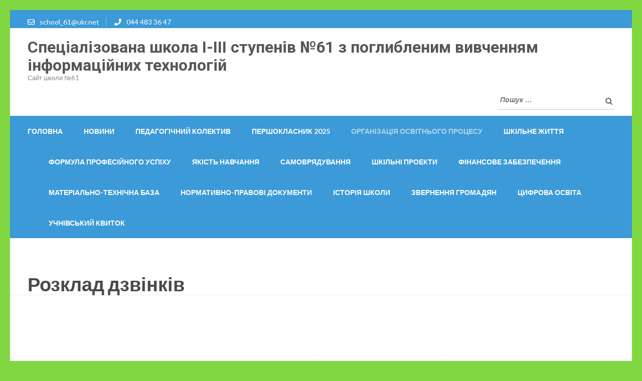

--- FILE ---
content_type: text/html; charset=UTF-8
request_url: https://www.school61.in.ua/%D1%80%D0%BE%D0%B7%D0%BA%D0%BB%D0%B0%D0%B4-%D0%B4%D0%B7%D0%B2%D1%96%D0%BD%D0%BA%D1%96%D0%B2/
body_size: 21519
content:
<!DOCTYPE html>
<html lang="uk">
<head itemscope itemtype="https://schema.org/WebSite">
<meta charset="UTF-8">
<meta name="viewport" content="width=device-width, initial-scale=1">
<link rel="profile" href="http://gmpg.org/xfn/11">
<link rel="pingback" href="https://www.school61.in.ua/xmlrpc.php">

<title>Розклад дзвінків &#8211; Спеціалізована школа  І-ІІІ ступенів №61 з поглибленим вивченням інформаційних технологій</title>
<meta name='robots' content='max-image-preview:large' />
<link rel='dns-prefetch' href='//fonts.googleapis.com' />
<link rel="alternate" type="application/rss+xml" title="Спеціалізована школа  І-ІІІ ступенів №61 з поглибленим вивченням інформаційних технологій &raquo; стрічка" href="https://www.school61.in.ua/feed/" />
<link rel="alternate" type="application/rss+xml" title="Спеціалізована школа  І-ІІІ ступенів №61 з поглибленим вивченням інформаційних технологій &raquo; Канал коментарів" href="https://www.school61.in.ua/comments/feed/" />
<link rel="alternate" title="oEmbed (JSON)" type="application/json+oembed" href="https://www.school61.in.ua/wp-json/oembed/1.0/embed?url=https%3A%2F%2Fwww.school61.in.ua%2F%25d1%2580%25d0%25be%25d0%25b7%25d0%25ba%25d0%25bb%25d0%25b0%25d0%25b4-%25d0%25b4%25d0%25b7%25d0%25b2%25d1%2596%25d0%25bd%25d0%25ba%25d1%2596%25d0%25b2%2F" />
<link rel="alternate" title="oEmbed (XML)" type="text/xml+oembed" href="https://www.school61.in.ua/wp-json/oembed/1.0/embed?url=https%3A%2F%2Fwww.school61.in.ua%2F%25d1%2580%25d0%25be%25d0%25b7%25d0%25ba%25d0%25bb%25d0%25b0%25d0%25b4-%25d0%25b4%25d0%25b7%25d0%25b2%25d1%2596%25d0%25bd%25d0%25ba%25d1%2596%25d0%25b2%2F&#038;format=xml" />
<style id='wp-img-auto-sizes-contain-inline-css' type='text/css'>
img:is([sizes=auto i],[sizes^="auto," i]){contain-intrinsic-size:3000px 1500px}
/*# sourceURL=wp-img-auto-sizes-contain-inline-css */
</style>
<link rel='stylesheet' id='masterstudy-bootstrap-css' href='https://www.school61.in.ua/wp-content/plugins/masterstudy-lms-learning-management-system/_core/assets/vendors/bootstrap.min.css?ver=3.7.12' type='text/css' media='all' />
<link rel='stylesheet' id='masterstudy-bootstrap-custom-css' href='https://www.school61.in.ua/wp-content/plugins/masterstudy-lms-learning-management-system/_core/assets/vendors/ms-bootstrap-custom.css?ver=3.7.12' type='text/css' media='all' />
<style id='wp-emoji-styles-inline-css' type='text/css'>

	img.wp-smiley, img.emoji {
		display: inline !important;
		border: none !important;
		box-shadow: none !important;
		height: 1em !important;
		width: 1em !important;
		margin: 0 0.07em !important;
		vertical-align: -0.1em !important;
		background: none !important;
		padding: 0 !important;
	}
/*# sourceURL=wp-emoji-styles-inline-css */
</style>
<style id='wp-block-library-inline-css' type='text/css'>
:root{--wp-block-synced-color:#7a00df;--wp-block-synced-color--rgb:122,0,223;--wp-bound-block-color:var(--wp-block-synced-color);--wp-editor-canvas-background:#ddd;--wp-admin-theme-color:#007cba;--wp-admin-theme-color--rgb:0,124,186;--wp-admin-theme-color-darker-10:#006ba1;--wp-admin-theme-color-darker-10--rgb:0,107,160.5;--wp-admin-theme-color-darker-20:#005a87;--wp-admin-theme-color-darker-20--rgb:0,90,135;--wp-admin-border-width-focus:2px}@media (min-resolution:192dpi){:root{--wp-admin-border-width-focus:1.5px}}.wp-element-button{cursor:pointer}:root .has-very-light-gray-background-color{background-color:#eee}:root .has-very-dark-gray-background-color{background-color:#313131}:root .has-very-light-gray-color{color:#eee}:root .has-very-dark-gray-color{color:#313131}:root .has-vivid-green-cyan-to-vivid-cyan-blue-gradient-background{background:linear-gradient(135deg,#00d084,#0693e3)}:root .has-purple-crush-gradient-background{background:linear-gradient(135deg,#34e2e4,#4721fb 50%,#ab1dfe)}:root .has-hazy-dawn-gradient-background{background:linear-gradient(135deg,#faaca8,#dad0ec)}:root .has-subdued-olive-gradient-background{background:linear-gradient(135deg,#fafae1,#67a671)}:root .has-atomic-cream-gradient-background{background:linear-gradient(135deg,#fdd79a,#004a59)}:root .has-nightshade-gradient-background{background:linear-gradient(135deg,#330968,#31cdcf)}:root .has-midnight-gradient-background{background:linear-gradient(135deg,#020381,#2874fc)}:root{--wp--preset--font-size--normal:16px;--wp--preset--font-size--huge:42px}.has-regular-font-size{font-size:1em}.has-larger-font-size{font-size:2.625em}.has-normal-font-size{font-size:var(--wp--preset--font-size--normal)}.has-huge-font-size{font-size:var(--wp--preset--font-size--huge)}.has-text-align-center{text-align:center}.has-text-align-left{text-align:left}.has-text-align-right{text-align:right}.has-fit-text{white-space:nowrap!important}#end-resizable-editor-section{display:none}.aligncenter{clear:both}.items-justified-left{justify-content:flex-start}.items-justified-center{justify-content:center}.items-justified-right{justify-content:flex-end}.items-justified-space-between{justify-content:space-between}.screen-reader-text{border:0;clip-path:inset(50%);height:1px;margin:-1px;overflow:hidden;padding:0;position:absolute;width:1px;word-wrap:normal!important}.screen-reader-text:focus{background-color:#ddd;clip-path:none;color:#444;display:block;font-size:1em;height:auto;left:5px;line-height:normal;padding:15px 23px 14px;text-decoration:none;top:5px;width:auto;z-index:100000}html :where(.has-border-color){border-style:solid}html :where([style*=border-top-color]){border-top-style:solid}html :where([style*=border-right-color]){border-right-style:solid}html :where([style*=border-bottom-color]){border-bottom-style:solid}html :where([style*=border-left-color]){border-left-style:solid}html :where([style*=border-width]){border-style:solid}html :where([style*=border-top-width]){border-top-style:solid}html :where([style*=border-right-width]){border-right-style:solid}html :where([style*=border-bottom-width]){border-bottom-style:solid}html :where([style*=border-left-width]){border-left-style:solid}html :where(img[class*=wp-image-]){height:auto;max-width:100%}:where(figure){margin:0 0 1em}html :where(.is-position-sticky){--wp-admin--admin-bar--position-offset:var(--wp-admin--admin-bar--height,0px)}@media screen and (max-width:600px){html :where(.is-position-sticky){--wp-admin--admin-bar--position-offset:0px}}

/*# sourceURL=wp-block-library-inline-css */
</style><style id='wp-block-image-inline-css' type='text/css'>
.wp-block-image>a,.wp-block-image>figure>a{display:inline-block}.wp-block-image img{box-sizing:border-box;height:auto;max-width:100%;vertical-align:bottom}@media not (prefers-reduced-motion){.wp-block-image img.hide{visibility:hidden}.wp-block-image img.show{animation:show-content-image .4s}}.wp-block-image[style*=border-radius] img,.wp-block-image[style*=border-radius]>a{border-radius:inherit}.wp-block-image.has-custom-border img{box-sizing:border-box}.wp-block-image.aligncenter{text-align:center}.wp-block-image.alignfull>a,.wp-block-image.alignwide>a{width:100%}.wp-block-image.alignfull img,.wp-block-image.alignwide img{height:auto;width:100%}.wp-block-image .aligncenter,.wp-block-image .alignleft,.wp-block-image .alignright,.wp-block-image.aligncenter,.wp-block-image.alignleft,.wp-block-image.alignright{display:table}.wp-block-image .aligncenter>figcaption,.wp-block-image .alignleft>figcaption,.wp-block-image .alignright>figcaption,.wp-block-image.aligncenter>figcaption,.wp-block-image.alignleft>figcaption,.wp-block-image.alignright>figcaption{caption-side:bottom;display:table-caption}.wp-block-image .alignleft{float:left;margin:.5em 1em .5em 0}.wp-block-image .alignright{float:right;margin:.5em 0 .5em 1em}.wp-block-image .aligncenter{margin-left:auto;margin-right:auto}.wp-block-image :where(figcaption){margin-bottom:1em;margin-top:.5em}.wp-block-image.is-style-circle-mask img{border-radius:9999px}@supports ((-webkit-mask-image:none) or (mask-image:none)) or (-webkit-mask-image:none){.wp-block-image.is-style-circle-mask img{border-radius:0;-webkit-mask-image:url('data:image/svg+xml;utf8,<svg viewBox="0 0 100 100" xmlns="http://www.w3.org/2000/svg"><circle cx="50" cy="50" r="50"/></svg>');mask-image:url('data:image/svg+xml;utf8,<svg viewBox="0 0 100 100" xmlns="http://www.w3.org/2000/svg"><circle cx="50" cy="50" r="50"/></svg>');mask-mode:alpha;-webkit-mask-position:center;mask-position:center;-webkit-mask-repeat:no-repeat;mask-repeat:no-repeat;-webkit-mask-size:contain;mask-size:contain}}:root :where(.wp-block-image.is-style-rounded img,.wp-block-image .is-style-rounded img){border-radius:9999px}.wp-block-image figure{margin:0}.wp-lightbox-container{display:flex;flex-direction:column;position:relative}.wp-lightbox-container img{cursor:zoom-in}.wp-lightbox-container img:hover+button{opacity:1}.wp-lightbox-container button{align-items:center;backdrop-filter:blur(16px) saturate(180%);background-color:#5a5a5a40;border:none;border-radius:4px;cursor:zoom-in;display:flex;height:20px;justify-content:center;opacity:0;padding:0;position:absolute;right:16px;text-align:center;top:16px;width:20px;z-index:100}@media not (prefers-reduced-motion){.wp-lightbox-container button{transition:opacity .2s ease}}.wp-lightbox-container button:focus-visible{outline:3px auto #5a5a5a40;outline:3px auto -webkit-focus-ring-color;outline-offset:3px}.wp-lightbox-container button:hover{cursor:pointer;opacity:1}.wp-lightbox-container button:focus{opacity:1}.wp-lightbox-container button:focus,.wp-lightbox-container button:hover,.wp-lightbox-container button:not(:hover):not(:active):not(.has-background){background-color:#5a5a5a40;border:none}.wp-lightbox-overlay{box-sizing:border-box;cursor:zoom-out;height:100vh;left:0;overflow:hidden;position:fixed;top:0;visibility:hidden;width:100%;z-index:100000}.wp-lightbox-overlay .close-button{align-items:center;cursor:pointer;display:flex;justify-content:center;min-height:40px;min-width:40px;padding:0;position:absolute;right:calc(env(safe-area-inset-right) + 16px);top:calc(env(safe-area-inset-top) + 16px);z-index:5000000}.wp-lightbox-overlay .close-button:focus,.wp-lightbox-overlay .close-button:hover,.wp-lightbox-overlay .close-button:not(:hover):not(:active):not(.has-background){background:none;border:none}.wp-lightbox-overlay .lightbox-image-container{height:var(--wp--lightbox-container-height);left:50%;overflow:hidden;position:absolute;top:50%;transform:translate(-50%,-50%);transform-origin:top left;width:var(--wp--lightbox-container-width);z-index:9999999999}.wp-lightbox-overlay .wp-block-image{align-items:center;box-sizing:border-box;display:flex;height:100%;justify-content:center;margin:0;position:relative;transform-origin:0 0;width:100%;z-index:3000000}.wp-lightbox-overlay .wp-block-image img{height:var(--wp--lightbox-image-height);min-height:var(--wp--lightbox-image-height);min-width:var(--wp--lightbox-image-width);width:var(--wp--lightbox-image-width)}.wp-lightbox-overlay .wp-block-image figcaption{display:none}.wp-lightbox-overlay button{background:none;border:none}.wp-lightbox-overlay .scrim{background-color:#fff;height:100%;opacity:.9;position:absolute;width:100%;z-index:2000000}.wp-lightbox-overlay.active{visibility:visible}@media not (prefers-reduced-motion){.wp-lightbox-overlay.active{animation:turn-on-visibility .25s both}.wp-lightbox-overlay.active img{animation:turn-on-visibility .35s both}.wp-lightbox-overlay.show-closing-animation:not(.active){animation:turn-off-visibility .35s both}.wp-lightbox-overlay.show-closing-animation:not(.active) img{animation:turn-off-visibility .25s both}.wp-lightbox-overlay.zoom.active{animation:none;opacity:1;visibility:visible}.wp-lightbox-overlay.zoom.active .lightbox-image-container{animation:lightbox-zoom-in .4s}.wp-lightbox-overlay.zoom.active .lightbox-image-container img{animation:none}.wp-lightbox-overlay.zoom.active .scrim{animation:turn-on-visibility .4s forwards}.wp-lightbox-overlay.zoom.show-closing-animation:not(.active){animation:none}.wp-lightbox-overlay.zoom.show-closing-animation:not(.active) .lightbox-image-container{animation:lightbox-zoom-out .4s}.wp-lightbox-overlay.zoom.show-closing-animation:not(.active) .lightbox-image-container img{animation:none}.wp-lightbox-overlay.zoom.show-closing-animation:not(.active) .scrim{animation:turn-off-visibility .4s forwards}}@keyframes show-content-image{0%{visibility:hidden}99%{visibility:hidden}to{visibility:visible}}@keyframes turn-on-visibility{0%{opacity:0}to{opacity:1}}@keyframes turn-off-visibility{0%{opacity:1;visibility:visible}99%{opacity:0;visibility:visible}to{opacity:0;visibility:hidden}}@keyframes lightbox-zoom-in{0%{transform:translate(calc((-100vw + var(--wp--lightbox-scrollbar-width))/2 + var(--wp--lightbox-initial-left-position)),calc(-50vh + var(--wp--lightbox-initial-top-position))) scale(var(--wp--lightbox-scale))}to{transform:translate(-50%,-50%) scale(1)}}@keyframes lightbox-zoom-out{0%{transform:translate(-50%,-50%) scale(1);visibility:visible}99%{visibility:visible}to{transform:translate(calc((-100vw + var(--wp--lightbox-scrollbar-width))/2 + var(--wp--lightbox-initial-left-position)),calc(-50vh + var(--wp--lightbox-initial-top-position))) scale(var(--wp--lightbox-scale));visibility:hidden}}
/*# sourceURL=https://www.school61.in.ua/wp-includes/blocks/image/style.min.css */
</style>
<style id='wp-block-paragraph-inline-css' type='text/css'>
.is-small-text{font-size:.875em}.is-regular-text{font-size:1em}.is-large-text{font-size:2.25em}.is-larger-text{font-size:3em}.has-drop-cap:not(:focus):first-letter{float:left;font-size:8.4em;font-style:normal;font-weight:100;line-height:.68;margin:.05em .1em 0 0;text-transform:uppercase}body.rtl .has-drop-cap:not(:focus):first-letter{float:none;margin-left:.1em}p.has-drop-cap.has-background{overflow:hidden}:root :where(p.has-background){padding:1.25em 2.375em}:where(p.has-text-color:not(.has-link-color)) a{color:inherit}p.has-text-align-left[style*="writing-mode:vertical-lr"],p.has-text-align-right[style*="writing-mode:vertical-rl"]{rotate:180deg}
/*# sourceURL=https://www.school61.in.ua/wp-includes/blocks/paragraph/style.min.css */
</style>
<style id='global-styles-inline-css' type='text/css'>
:root{--wp--preset--aspect-ratio--square: 1;--wp--preset--aspect-ratio--4-3: 4/3;--wp--preset--aspect-ratio--3-4: 3/4;--wp--preset--aspect-ratio--3-2: 3/2;--wp--preset--aspect-ratio--2-3: 2/3;--wp--preset--aspect-ratio--16-9: 16/9;--wp--preset--aspect-ratio--9-16: 9/16;--wp--preset--color--black: #000000;--wp--preset--color--cyan-bluish-gray: #abb8c3;--wp--preset--color--white: #ffffff;--wp--preset--color--pale-pink: #f78da7;--wp--preset--color--vivid-red: #cf2e2e;--wp--preset--color--luminous-vivid-orange: #ff6900;--wp--preset--color--luminous-vivid-amber: #fcb900;--wp--preset--color--light-green-cyan: #7bdcb5;--wp--preset--color--vivid-green-cyan: #00d084;--wp--preset--color--pale-cyan-blue: #8ed1fc;--wp--preset--color--vivid-cyan-blue: #0693e3;--wp--preset--color--vivid-purple: #9b51e0;--wp--preset--gradient--vivid-cyan-blue-to-vivid-purple: linear-gradient(135deg,rgb(6,147,227) 0%,rgb(155,81,224) 100%);--wp--preset--gradient--light-green-cyan-to-vivid-green-cyan: linear-gradient(135deg,rgb(122,220,180) 0%,rgb(0,208,130) 100%);--wp--preset--gradient--luminous-vivid-amber-to-luminous-vivid-orange: linear-gradient(135deg,rgb(252,185,0) 0%,rgb(255,105,0) 100%);--wp--preset--gradient--luminous-vivid-orange-to-vivid-red: linear-gradient(135deg,rgb(255,105,0) 0%,rgb(207,46,46) 100%);--wp--preset--gradient--very-light-gray-to-cyan-bluish-gray: linear-gradient(135deg,rgb(238,238,238) 0%,rgb(169,184,195) 100%);--wp--preset--gradient--cool-to-warm-spectrum: linear-gradient(135deg,rgb(74,234,220) 0%,rgb(151,120,209) 20%,rgb(207,42,186) 40%,rgb(238,44,130) 60%,rgb(251,105,98) 80%,rgb(254,248,76) 100%);--wp--preset--gradient--blush-light-purple: linear-gradient(135deg,rgb(255,206,236) 0%,rgb(152,150,240) 100%);--wp--preset--gradient--blush-bordeaux: linear-gradient(135deg,rgb(254,205,165) 0%,rgb(254,45,45) 50%,rgb(107,0,62) 100%);--wp--preset--gradient--luminous-dusk: linear-gradient(135deg,rgb(255,203,112) 0%,rgb(199,81,192) 50%,rgb(65,88,208) 100%);--wp--preset--gradient--pale-ocean: linear-gradient(135deg,rgb(255,245,203) 0%,rgb(182,227,212) 50%,rgb(51,167,181) 100%);--wp--preset--gradient--electric-grass: linear-gradient(135deg,rgb(202,248,128) 0%,rgb(113,206,126) 100%);--wp--preset--gradient--midnight: linear-gradient(135deg,rgb(2,3,129) 0%,rgb(40,116,252) 100%);--wp--preset--font-size--small: 13px;--wp--preset--font-size--medium: 20px;--wp--preset--font-size--large: 36px;--wp--preset--font-size--x-large: 42px;--wp--preset--spacing--20: 0.44rem;--wp--preset--spacing--30: 0.67rem;--wp--preset--spacing--40: 1rem;--wp--preset--spacing--50: 1.5rem;--wp--preset--spacing--60: 2.25rem;--wp--preset--spacing--70: 3.38rem;--wp--preset--spacing--80: 5.06rem;--wp--preset--shadow--natural: 6px 6px 9px rgba(0, 0, 0, 0.2);--wp--preset--shadow--deep: 12px 12px 50px rgba(0, 0, 0, 0.4);--wp--preset--shadow--sharp: 6px 6px 0px rgba(0, 0, 0, 0.2);--wp--preset--shadow--outlined: 6px 6px 0px -3px rgb(255, 255, 255), 6px 6px rgb(0, 0, 0);--wp--preset--shadow--crisp: 6px 6px 0px rgb(0, 0, 0);}:where(.is-layout-flex){gap: 0.5em;}:where(.is-layout-grid){gap: 0.5em;}body .is-layout-flex{display: flex;}.is-layout-flex{flex-wrap: wrap;align-items: center;}.is-layout-flex > :is(*, div){margin: 0;}body .is-layout-grid{display: grid;}.is-layout-grid > :is(*, div){margin: 0;}:where(.wp-block-columns.is-layout-flex){gap: 2em;}:where(.wp-block-columns.is-layout-grid){gap: 2em;}:where(.wp-block-post-template.is-layout-flex){gap: 1.25em;}:where(.wp-block-post-template.is-layout-grid){gap: 1.25em;}.has-black-color{color: var(--wp--preset--color--black) !important;}.has-cyan-bluish-gray-color{color: var(--wp--preset--color--cyan-bluish-gray) !important;}.has-white-color{color: var(--wp--preset--color--white) !important;}.has-pale-pink-color{color: var(--wp--preset--color--pale-pink) !important;}.has-vivid-red-color{color: var(--wp--preset--color--vivid-red) !important;}.has-luminous-vivid-orange-color{color: var(--wp--preset--color--luminous-vivid-orange) !important;}.has-luminous-vivid-amber-color{color: var(--wp--preset--color--luminous-vivid-amber) !important;}.has-light-green-cyan-color{color: var(--wp--preset--color--light-green-cyan) !important;}.has-vivid-green-cyan-color{color: var(--wp--preset--color--vivid-green-cyan) !important;}.has-pale-cyan-blue-color{color: var(--wp--preset--color--pale-cyan-blue) !important;}.has-vivid-cyan-blue-color{color: var(--wp--preset--color--vivid-cyan-blue) !important;}.has-vivid-purple-color{color: var(--wp--preset--color--vivid-purple) !important;}.has-black-background-color{background-color: var(--wp--preset--color--black) !important;}.has-cyan-bluish-gray-background-color{background-color: var(--wp--preset--color--cyan-bluish-gray) !important;}.has-white-background-color{background-color: var(--wp--preset--color--white) !important;}.has-pale-pink-background-color{background-color: var(--wp--preset--color--pale-pink) !important;}.has-vivid-red-background-color{background-color: var(--wp--preset--color--vivid-red) !important;}.has-luminous-vivid-orange-background-color{background-color: var(--wp--preset--color--luminous-vivid-orange) !important;}.has-luminous-vivid-amber-background-color{background-color: var(--wp--preset--color--luminous-vivid-amber) !important;}.has-light-green-cyan-background-color{background-color: var(--wp--preset--color--light-green-cyan) !important;}.has-vivid-green-cyan-background-color{background-color: var(--wp--preset--color--vivid-green-cyan) !important;}.has-pale-cyan-blue-background-color{background-color: var(--wp--preset--color--pale-cyan-blue) !important;}.has-vivid-cyan-blue-background-color{background-color: var(--wp--preset--color--vivid-cyan-blue) !important;}.has-vivid-purple-background-color{background-color: var(--wp--preset--color--vivid-purple) !important;}.has-black-border-color{border-color: var(--wp--preset--color--black) !important;}.has-cyan-bluish-gray-border-color{border-color: var(--wp--preset--color--cyan-bluish-gray) !important;}.has-white-border-color{border-color: var(--wp--preset--color--white) !important;}.has-pale-pink-border-color{border-color: var(--wp--preset--color--pale-pink) !important;}.has-vivid-red-border-color{border-color: var(--wp--preset--color--vivid-red) !important;}.has-luminous-vivid-orange-border-color{border-color: var(--wp--preset--color--luminous-vivid-orange) !important;}.has-luminous-vivid-amber-border-color{border-color: var(--wp--preset--color--luminous-vivid-amber) !important;}.has-light-green-cyan-border-color{border-color: var(--wp--preset--color--light-green-cyan) !important;}.has-vivid-green-cyan-border-color{border-color: var(--wp--preset--color--vivid-green-cyan) !important;}.has-pale-cyan-blue-border-color{border-color: var(--wp--preset--color--pale-cyan-blue) !important;}.has-vivid-cyan-blue-border-color{border-color: var(--wp--preset--color--vivid-cyan-blue) !important;}.has-vivid-purple-border-color{border-color: var(--wp--preset--color--vivid-purple) !important;}.has-vivid-cyan-blue-to-vivid-purple-gradient-background{background: var(--wp--preset--gradient--vivid-cyan-blue-to-vivid-purple) !important;}.has-light-green-cyan-to-vivid-green-cyan-gradient-background{background: var(--wp--preset--gradient--light-green-cyan-to-vivid-green-cyan) !important;}.has-luminous-vivid-amber-to-luminous-vivid-orange-gradient-background{background: var(--wp--preset--gradient--luminous-vivid-amber-to-luminous-vivid-orange) !important;}.has-luminous-vivid-orange-to-vivid-red-gradient-background{background: var(--wp--preset--gradient--luminous-vivid-orange-to-vivid-red) !important;}.has-very-light-gray-to-cyan-bluish-gray-gradient-background{background: var(--wp--preset--gradient--very-light-gray-to-cyan-bluish-gray) !important;}.has-cool-to-warm-spectrum-gradient-background{background: var(--wp--preset--gradient--cool-to-warm-spectrum) !important;}.has-blush-light-purple-gradient-background{background: var(--wp--preset--gradient--blush-light-purple) !important;}.has-blush-bordeaux-gradient-background{background: var(--wp--preset--gradient--blush-bordeaux) !important;}.has-luminous-dusk-gradient-background{background: var(--wp--preset--gradient--luminous-dusk) !important;}.has-pale-ocean-gradient-background{background: var(--wp--preset--gradient--pale-ocean) !important;}.has-electric-grass-gradient-background{background: var(--wp--preset--gradient--electric-grass) !important;}.has-midnight-gradient-background{background: var(--wp--preset--gradient--midnight) !important;}.has-small-font-size{font-size: var(--wp--preset--font-size--small) !important;}.has-medium-font-size{font-size: var(--wp--preset--font-size--medium) !important;}.has-large-font-size{font-size: var(--wp--preset--font-size--large) !important;}.has-x-large-font-size{font-size: var(--wp--preset--font-size--x-large) !important;}
/*# sourceURL=global-styles-inline-css */
</style>

<style id='classic-theme-styles-inline-css' type='text/css'>
/*! This file is auto-generated */
.wp-block-button__link{color:#fff;background-color:#32373c;border-radius:9999px;box-shadow:none;text-decoration:none;padding:calc(.667em + 2px) calc(1.333em + 2px);font-size:1.125em}.wp-block-file__button{background:#32373c;color:#fff;text-decoration:none}
/*# sourceURL=/wp-includes/css/classic-themes.min.css */
</style>
<link rel='stylesheet' id='DOPBSP-css-dopselect-css' href='https://www.school61.in.ua/wp-content/plugins/booking-system/libraries/css/jquery.dop.Select.css?ver=2.9.9.5.9' type='text/css' media='all' />
<link rel='stylesheet' id='contact-form-7-css' href='https://www.school61.in.ua/wp-content/plugins/contact-form-7/includes/css/styles.css?ver=6.1.4' type='text/css' media='all' />
<link rel='stylesheet' id='stm_lms_icons-css' href='https://www.school61.in.ua/wp-content/plugins/masterstudy-lms-learning-management-system/_core/assets/icons/style.css?ver=3.7.12' type='text/css' media='all' />
<link rel='stylesheet' id='video.js-css' href='https://www.school61.in.ua/wp-content/plugins/masterstudy-lms-learning-management-system/_core/assets/vendors/video-js.min.css?ver=3.7.12' type='text/css' media='all' />
<link rel='stylesheet' id='masterstudy-lms-learning-management-system-css' href='https://www.school61.in.ua/wp-content/plugins/masterstudy-lms-learning-management-system/_core/assets/css/stm_lms.css?ver=3.7.12' type='text/css' media='all' />
<link rel='stylesheet' id='stm-lms-noconflict/main-css' href='https://www.school61.in.ua/wp-content/plugins/masterstudy-lms-learning-management-system/_core/assets/css/parts/noconflict/main.css?ver=3.7.12' type='text/css' media='all' />
<link rel='stylesheet' id='owl-carousel-css' href='https://www.school61.in.ua/wp-content/themes/education-zone/css/owl.carousel.min.css?ver=6.9' type='text/css' media='all' />
<link rel='stylesheet' id='owl-theme-default-css' href='https://www.school61.in.ua/wp-content/themes/education-zone/css/owl.theme.default.min.css?ver=6.9' type='text/css' media='all' />
<link rel='stylesheet' id='education-zone-google-fonts-css' href='https://fonts.googleapis.com/css?family=Roboto%3A400%2C700%7CLato%3A400%2C700%2C900&#038;ver=6.9#038;display=fallback' type='text/css' media='all' />
<link rel='stylesheet' id='education-zone-style-css' href='https://www.school61.in.ua/wp-content/themes/education-zone/style.css?ver=1.2.5' type='text/css' media='all' />
<script type="text/javascript" src="https://www.school61.in.ua/wp-includes/js/jquery/jquery.min.js?ver=3.7.1" id="jquery-core-js"></script>
<script type="text/javascript" src="https://www.school61.in.ua/wp-includes/js/jquery/jquery-migrate.min.js?ver=3.4.1" id="jquery-migrate-js"></script>
<script type="text/javascript" src="https://www.school61.in.ua/wp-content/plugins/booking-system/libraries/js/dop-prototypes.js?ver=2.9.9.5.9" id="DOP-js-prototypes-js"></script>
<script type="text/javascript" id="stm-lms-lms-js-extra">
/* <![CDATA[ */
var stm_lms_vars = {"symbol":"$","position":"left","currency_thousands":",","wp_rest_nonce":"14b81d26f4","translate":{"delete":"Are you sure you want to delete this course from cart?"}};
//# sourceURL=stm-lms-lms-js-extra
/* ]]> */
</script>
<script type="text/javascript" src="https://www.school61.in.ua/wp-content/plugins/masterstudy-lms-learning-management-system/_core/assets/js/lms.js?ver=3.7.12" id="stm-lms-lms-js"></script>
<link rel="https://api.w.org/" href="https://www.school61.in.ua/wp-json/" /><link rel="alternate" title="JSON" type="application/json" href="https://www.school61.in.ua/wp-json/wp/v2/pages/615" /><link rel="EditURI" type="application/rsd+xml" title="RSD" href="https://www.school61.in.ua/xmlrpc.php?rsd" />
<meta name="generator" content="WordPress 6.9" />
<link rel="canonical" href="https://www.school61.in.ua/%d1%80%d0%be%d0%b7%d0%ba%d0%bb%d0%b0%d0%b4-%d0%b4%d0%b7%d0%b2%d1%96%d0%bd%d0%ba%d1%96%d0%b2/" />
<link rel='shortlink' href='https://www.school61.in.ua/?p=615' />
	<script type="text/javascript">
		var stm_lms_ajaxurl = 'https://www.school61.in.ua/wp-admin/admin-ajax.php';
		var stm_lms_resturl = 'https://www.school61.in.ua/wp-json/stm-lms/v1';
		var ms_lms_resturl = 'https://www.school61.in.ua/wp-json/masterstudy-lms/v2';
		var ms_lms_nonce = '14b81d26f4';
		var stm_ajax_add_pear_hb = '4374580521';
			</script>
	<style>
		.vue_is_disabled {
			display: none;
		}
		#wp-admin-bar-lms-settings img {
			max-width: 16px;
			vertical-align: sub;
		}
	</style>
		<script>
		var stm_lms_nonces = {"stm_install_starter_theme":"6f112f7354","load_modal":"40e2884ade","load_content":"d3c674d73f","start_quiz":"0ddb0e2da2","user_answers":"c369616f39","get_order_info":"08e903a94e","user_orders":"53d3bd0514","stm_lms_get_instructor_courses":"00a5f20ec6","stm_lms_add_comment":"b29c5c477c","stm_lms_manage_students":"cd7109a3c4","stm_lms_get_comments":"587c1a8e27","stm_lms_login":"952a2e2fea","stm_lms_register":"b48246517f","stm_lms_become_instructor":"f8f80192fc","stm_lms_enterprise":"83b5042858","stm_lms_get_user_courses":"639ae8fb85","stm_lms_get_user_quizzes":"af293e0cdc","stm_lms_wishlist":"49ea15fd39","stm_lms_save_user_info":"5bd1d4b30e","stm_lms_lost_password":"62b392a46a","stm_lms_change_avatar":"20837e7181","stm_lms_delete_avatar":"360684bb12","stm_lms_complete_lesson":"cecdf06a64","stm_lms_use_membership":"aaddf30ed4","stm_lms_change_featured":"52880660ad","stm_lms_delete_course_subscription":"77489ebaea","stm_lms_get_reviews":"9d6958d244","stm_lms_add_review":"bfa1ff153b","stm_lms_add_to_cart":"db126aa1df","stm_lms_delete_from_cart":"27087464a5","stm_lms_purchase":"084631dc24","stm_lms_send_message":"20fbd137e1","stm_lms_get_user_conversations":"6fc21accb6","stm_lms_get_user_messages":"5082ee24ba","stm_lms_clear_new_messages":"3dc9cc2bd3","wpcfto_save_settings":"b91e83193b","stm_lms_tables_update":"aec7ec0ae5","stm_lms_get_enterprise_groups":"4766d6c148","stm_lms_get_enterprise_group":"4a6a4415e1","stm_lms_add_enterprise_group":"f6df6a3a2b","stm_lms_delete_enterprise_group":"37454034ef","stm_lms_add_to_cart_enterprise":"48f1f6420d","stm_lms_get_user_ent_courses":"65887c7268","stm_lms_delete_user_ent_courses":"c0473215d6","stm_lms_add_user_ent_courses":"0fadc15b82","stm_lms_change_ent_group_admin":"247a6d0113","stm_lms_delete_user_from_group":"29242fff32","stm_lms_import_groups":"470411bc64","stm_lms_edit_user_answer":"de6906e3ee","stm_lms_get_user_points_history":"358ecab105","stm_lms_buy_for_points":"90a91e4f7d","stm_lms_get_point_users":"42152c05ea","stm_lms_get_user_points_history_admin":"0b4656bae6","stm_lms_change_points":"96277c548e","stm_lms_delete_points":"241a4ff660","stm_lms_get_user_bundles":"30d4596d7d","stm_lms_change_bundle_status":"51a893bc08","stm_lms_delete_bundle":"cd93fd3402","stm_lms_check_certificate_code":"f0089aefac","stm_lms_get_google_classroom_courses":"95fd8fdfcb","stm_lms_get_google_classroom_course":"d50ec2a7e9","stm_lms_get_google_classroom_publish_course":"27cee54aec","stm_lms_get_g_c_get_archive_page":"bc3e41396b","install_zoom_addon":"a1978043f2","stm_lms_get_course_cookie_redirect":"6ff2504748","stm_get_certificates":"9ed7d1ef7e","stm_get_certificate_fields":"f13cca30eb","stm_save_certificate":"7794af0555","stm_upload_certificate_images":"7030821af1","stm_generate_certificates_preview":"46537b2bd0","stm_save_default_certificate":"cf28a0039b","stm_delete_default_certificate":"e3fe39622a","stm_save_certificate_category":"3b62d3f015","stm_delete_certificate_category":"2fdfc08a85","stm_get_certificate_categories":"e320ce630f","stm_get_certificate":"ea5d43795d","stm_delete_certificate":"0066e9481f","stm_lms_get_users_submissions":"9068200b0a","stm_lms_update_user_status":"091d19e148","stm_lms_hide_become_instructor_notice":"efd0a68c90","stm_lms_ban_user":"3d04cc553d","stm_lms_save_forms":"6f3b0994a0","stm_lms_get_forms":"c1e581d222","stm_lms_upload_form_file":"77f02ebabb","stm_lms_dashboard_get_course_students":"3357859f83","stm_lms_dashboard_delete_user_from_course":"03ccee9026","stm_lms_dashboard_add_user_to_course":"28bb0323b9","stm_lms_dashboard_import_users_to_course":"c84246dbd8","stm_lms_dashboard_export_course_students_to_csv":"32162186eb","stm_lms_add_to_cart_guest":"d0a77199c9","stm_lms_fast_login":"8108b460ac","stm_lms_fast_register":"f8ca69430d","stm_lms_change_lms_author":"088f8bda8d","stm_lms_add_student_manually":"ce4559080b","stm_lms_change_course_status":"fd69d2af07","stm_lms_total_progress":"0592d0d389","stm_lms_add_h5p_result":"a0812dd30d","stm_lms_toggle_buying":"b0e842fb42","stm_lms_logout":"b9fc2e4a2d","stm_lms_restore_password":"1d9ad1b6f2","stm_lms_hide_announcement":"6b38c8658d","stm_lms_get_curriculum_v2":"9957d6cdb8","stm_lms_dashboard_get_student_progress":"2b7e186e67","stm_lms_dashboard_set_student_item_progress":"92461e8500","stm_lms_dashboard_reset_student_progress":"efcac270dc","stm_lms_dashboard_get_courses_list":"835f7802f9","stm_lms_dashboard_get_student_assignments":"d49fc67579","stm_lms_dashboard_get_student_quizzes":"b21ab19f02","stm_lms_dashboard_get_student_quiz":"8c2453f692","stm_lms_wizard_save_settings":"70bc7fd3cc","stm_lms_wizard_save_business_type":"99641938f5","stm_lms_get_enrolled_assingments":"b78971d89f","stm-lms-starter-theme-install":"45421d828a","stm_lms_enrolled_quizzes":"88e93aaad2","stm_lms_add_to_cart_subscription":"fb1839df38"};
	</script>
		<style>
		:root {
							--accent-100: rgba(34,122,255,1);
				--accent-70: rgba(34, 122, 255, 0.7);
				--accent-50: rgba(34, 122, 255, 0.5);
				--accent-30: rgba(34, 122, 255, 0.3);
				--accent-10: rgba(34, 122, 255, 0.1);
				--accent-5: rgba(34, 122, 255, 0.05);
				--accent-0: rgba(34, 122, 255, 0);
				--accent-hover: rgba(34, 122, 255, 0.85);
							--warning-100: rgba(255,168,0,1);
				--warning-70: rgba(255, 168, 0, 0.7);
				--warning-50: rgba(255, 168, 0, 0.5);
				--warning-30: rgba(255, 168, 0, 0.3);
				--warning-10: rgba(255, 168, 0, 0.1);
				--warning-5: rgba(255, 168, 0, 0.05);
				--warning-0: rgba(255, 168, 0, 0);
				--warning-hover: rgba(255, 168, 0, 0.85);
							--danger-100: rgba(255,57,69,1);
				--danger-70: rgba(255, 57, 69, 0.7);
				--danger-50: rgba(255, 57, 69, 0.5);
				--danger-30: rgba(255, 57, 69, 0.3);
				--danger-10: rgba(255, 57, 69, 0.1);
				--danger-5: rgba(255, 57, 69, 0.05);
				--danger-0: rgba(255, 57, 69, 0);
				--danger-hover: rgba(255, 57, 69, 0.85);
							--success-100: rgba(97,204,47,1);
				--success-70: rgba(97, 204, 47, 0.7);
				--success-50: rgba(97, 204, 47, 0.5);
				--success-30: rgba(97, 204, 47, 0.3);
				--success-10: rgba(97, 204, 47, 0.1);
				--success-5: rgba(97, 204, 47, 0.05);
				--success-0: rgba(97, 204, 47, 0);
				--success-hover: rgba(97, 204, 47, 0.85);
					}
	</style>
		<script type="text/javascript">
		var stm_wpcfto_ajaxurl = 'https://www.school61.in.ua/wp-admin/admin-ajax.php';
	</script>

	<style>
		.vue_is_disabled {
			display: none;
		}
	</style>
		<script>
		var stm_wpcfto_nonces = {"wpcfto_save_settings":"b91e83193b","get_image_url":"c827d32529","wpcfto_upload_file":"1ea94ecb3c","wpcfto_search_posts":"a2140e97c9","wpcfto_regenerate_fonts":"217a7598db","wpcfto_create_term":"ae17611dd8"};
	</script>
	<style type="text/css" id="custom-background-css">
body.custom-background { background-color: #81d742; }
</style>
	<link rel='stylesheet' id='masterstudy-authorization-css' href='https://www.school61.in.ua/wp-content/plugins/masterstudy-lms-learning-management-system/_core/assets/css/components/authorization.css?ver=3.7.12' type='text/css' media='all' />
<link rel='stylesheet' id='masterstudy-button-css' href='https://www.school61.in.ua/wp-content/plugins/masterstudy-lms-learning-management-system/_core/assets/css/components/button.css?ver=3.7.12' type='text/css' media='all' />
</head>

<body class="wp-singular page-template-default page page-id-615 custom-background wp-theme-education-zone stm_lms_button no-banner custom-background-color full-width" itemscope itemtype="https://schema.org/WebPage">
    <div id="page" class="site">
        <a class="skip-link screen-reader-text" href="#acc-content">Перейти до вмісту (натисніть Enter)</a>
        <div class="mobile-header">
            <div class="container">
                <div class="menu-opener">
                    <span></span>
                    <span></span>
                    <span></span>
                </div> <!-- menu-opener ends -->

                <div class="site-branding">
                                        <div class="text-logo">
                                                <p class="site-title"><a href="https://www.school61.in.ua/">Спеціалізована школа  І-ІІІ ступенів №61 з поглибленим вивченням інформаційних технологій</a></p>
                                                   <p class="site-description">Сайт школи №61</p>
                                            </div>
                </div> <!-- site-branding ends -->
            </div> <!-- container ends -->

            <div class="mobile-menu">
                <form role="search" method="get" class="search-form" action="https://www.school61.in.ua/">
				<label>
					<span class="screen-reader-text">Пошук:</span>
					<input type="search" class="search-field" placeholder="Пошук &hellip;" value="" name="s" />
				</label>
				<input type="submit" class="search-submit" value="Шукати" />
			</form>
                <nav class="main-navigation" role="navigation">
                    <div class="menu-%d0%be%d1%81%d0%bd%d0%be%d0%b2%d0%bd%d0%be%d0%b5-container"><ul id="mobile-primary-menu" class="menu"><li id="menu-item-75" class="menu-item menu-item-type-post_type menu-item-object-page menu-item-has-children menu-item-75"><a href="https://www.school61.in.ua/%d0%b3%d0%be%d0%bb%d0%be%d0%b2%d0%bd%d0%b0/">Головна</a>
<ul class="sub-menu">
	<li id="menu-item-644" class="menu-item menu-item-type-post_type menu-item-object-page menu-item-644"><a href="https://www.school61.in.ua/%d0%b4%d1%96%d1%8f%d0%bb%d1%8c%d0%bd%d1%96%d1%81%d1%82%d1%8c/">Територія обслуговування</a></li>
	<li id="menu-item-195" class="menu-item menu-item-type-post_type menu-item-object-page menu-item-195"><a href="https://www.school61.in.ua/%d0%b2%d0%b0%d0%ba%d0%b0%d0%bd%d1%86%d1%96%d1%97/">Ваканcії</a></li>
	<li id="menu-item-11491" class="menu-item menu-item-type-post_type menu-item-object-page menu-item-11491"><a href="https://www.school61.in.ua/%d0%bc%d0%b5%d1%80%d0%b5%d0%b6%d0%b0/">Мережа</a></li>
</ul>
</li>
<li id="menu-item-343" class="menu-item menu-item-type-post_type menu-item-object-page menu-item-343"><a href="https://www.school61.in.ua/%d0%bd%d0%be%d0%b2%d0%b8%d0%bd%d0%b8/">Новини</a></li>
<li id="menu-item-42" class="menu-item menu-item-type-post_type menu-item-object-page menu-item-has-children menu-item-42"><a href="https://www.school61.in.ua/%d0%b0%d0%b4%d0%bc%d1%96%d0%bd%d1%96%d1%81%d1%82%d1%80%d0%b0%d1%86%d1%96%d1%8f/">Педагогічний колектив</a>
<ul class="sub-menu">
	<li id="menu-item-211" class="menu-item menu-item-type-post_type menu-item-object-page menu-item-211"><a href="https://www.school61.in.ua/%d0%b0%d0%b4%d0%bc%d1%96%d0%bd%d1%96%d1%81%d1%82%d1%80%d0%b0%d1%86%d1%96%d1%8f-3/">Адміністрація школи</a></li>
	<li id="menu-item-220" class="menu-item menu-item-type-post_type menu-item-object-page menu-item-220"><a href="https://www.school61.in.ua/%d0%bf%d0%be%d1%87%d0%b0%d1%82%d0%ba%d0%be%d0%b2%d0%b0-%d1%88%d0%ba%d0%be%d0%bb%d0%b0/">Початкова школа</a></li>
	<li id="menu-item-219" class="menu-item menu-item-type-post_type menu-item-object-page menu-item-219"><a href="https://www.school61.in.ua/%d0%bc%d0%b0%d1%82%d0%b5%d0%bc%d0%b0%d1%82%d0%b8%d0%ba%d0%b0-%d1%96%d0%bd%d1%84%d0%be%d1%80%d0%bc%d0%b0%d1%82%d0%b8%d0%ba%d0%b0/">Математика, інформатика, фізика</a></li>
	<li id="menu-item-590" class="menu-item menu-item-type-post_type menu-item-object-page menu-item-590"><a href="https://www.school61.in.ua/%d1%83%d0%ba%d1%80-%d0%bc%d0%be%d0%b2%d0%b0-%d1%82%d0%b0-%d0%bb%d1%96%d1%82%d0%b5%d1%80%d0%b0%d1%82%d1%83%d1%80%d0%b0/">Українська мова та література</a></li>
	<li id="menu-item-221" class="menu-item menu-item-type-post_type menu-item-object-page menu-item-221"><a href="https://www.school61.in.ua/%d0%b0%d0%bd%d0%b3%d0%bb%d1%96%d0%b9%d1%81%d1%8c%d0%ba%d0%b0-%d0%bc%d0%be%d0%b2%d0%b0/">Англійська мова</a></li>
	<li id="menu-item-594" class="menu-item menu-item-type-post_type menu-item-object-page menu-item-594"><a href="https://www.school61.in.ua/%d0%b3%d0%b5%d0%be%d0%b3%d1%80%d0%b0%d1%84%d1%96%d1%8f-%d0%b5%d0%ba%d0%be%d0%bd%d0%be%d0%bc%d1%96%d0%ba%d0%b0/">Географія</a></li>
	<li id="menu-item-592" class="menu-item menu-item-type-post_type menu-item-object-page menu-item-592"><a href="https://www.school61.in.ua/%d1%96%d1%81%d1%82%d0%be%d1%80%d1%96%d1%8f-%d0%bf%d1%80%d0%b0%d0%b2%d0%be/">Історія, право, мистецтво</a></li>
	<li id="menu-item-591" class="menu-item menu-item-type-post_type menu-item-object-page menu-item-591"><a href="https://www.school61.in.ua/%d1%85%d1%96%d0%bc%d1%96%d1%8f-%d0%b1%d1%96%d0%be%d0%bb%d0%be%d0%b3%d1%96%d1%8f/">Хімія, біологія</a></li>
	<li id="menu-item-593" class="menu-item menu-item-type-post_type menu-item-object-page menu-item-593"><a href="https://www.school61.in.ua/%d1%84%d1%96%d0%b7%d0%b8%d1%87%d0%bd%d0%b5-%d0%b2%d0%b8%d1%85%d0%be%d0%b2%d0%b0%d0%bd%d0%bd%d1%8f-%d0%b7%d0%b0%d1%85%d0%b8%d1%81%d1%82%d1%83-%d0%b2%d1%96%d1%82%d1%87%d0%b8%d0%b7%d0%bd%d0%b8/">Фізичне виховання, Психологія</a></li>
</ul>
</li>
<li id="menu-item-150" class="menu-item menu-item-type-post_type menu-item-object-page menu-item-150"><a href="https://www.school61.in.ua/%d0%bf%d0%b5%d1%80%d1%88%d0%be%d0%ba%d0%bb%d0%b0%d1%81%d0%bd%d0%b8%d0%ba%d0%b8-2020/">Першокласник 2025</a></li>
<li id="menu-item-285" class="menu-item menu-item-type-post_type menu-item-object-page current-menu-ancestor current-menu-parent current_page_parent current_page_ancestor menu-item-has-children menu-item-285"><a href="https://www.school61.in.ua/%d0%be%d1%80%d0%b3%d0%b0%d0%bd%d1%96%d0%b7%d0%b0%d1%86%d1%96%d1%8f-%d0%be%d1%81%d0%b2%d1%96%d1%82%d0%bd%d1%8c%d0%be%d0%b3%d0%be-%d0%bf%d1%80%d0%be%d1%86%d0%b5%d1%81%d1%83/">ОРГАНІЗАЦІЯ ОСВІТНЬОГО ПРОЦЕСУ</a>
<ul class="sub-menu">
	<li id="menu-item-622" class="menu-item menu-item-type-post_type menu-item-object-page current-menu-item page_item page-item-615 current_page_item menu-item-622"><a href="https://www.school61.in.ua/%d1%80%d0%be%d0%b7%d0%ba%d0%bb%d0%b0%d0%b4-%d0%b4%d0%b7%d0%b2%d1%96%d0%bd%d0%ba%d1%96%d0%b2/" aria-current="page">Розклад дзвінків</a></li>
	<li id="menu-item-664" class="menu-item menu-item-type-post_type menu-item-object-page menu-item-664"><a href="https://www.school61.in.ua/%d1%80%d0%be%d0%b7%d0%ba%d0%bb%d0%b0%d0%b4-%d1%83%d1%80%d0%be%d0%ba%d1%96%d0%b2/">Розклад уроків</a></li>
	<li id="menu-item-623" class="menu-item menu-item-type-post_type menu-item-object-page menu-item-623"><a href="https://www.school61.in.ua/%d1%80%d0%be%d0%b7%d0%ba%d0%bb%d0%b0%d0%b4-%d0%b3%d1%83%d1%80%d1%82%d0%ba%d1%96%d0%b2/">Розклад гуртків</a></li>
	<li id="menu-item-7576" class="menu-item menu-item-type-post_type menu-item-object-page menu-item-7576"><a href="https://www.school61.in.ua/%d0%ba%d1%80%d0%b8%d1%82%d0%b5%d1%80%d1%96%d1%97-%d0%be%d1%86%d1%96%d0%bd%d1%8e%d0%b2%d0%b0%d0%bd%d0%bd%d1%8f/">Структура навчального року</a></li>
	<li id="menu-item-15935" class="menu-item menu-item-type-post_type menu-item-object-page menu-item-15935"><a href="https://www.school61.in.ua/sample-page/">Індивідуальна форма навчання</a></li>
	<li id="menu-item-9361" class="menu-item menu-item-type-post_type menu-item-object-page menu-item-9361"><a href="https://www.school61.in.ua/%d0%ba%d1%80%d0%b8%d1%82%d0%b5%d1%80%d1%96%d1%97-%d0%be%d1%86%d1%96%d0%bd%d1%8e%d0%b2%d0%b0%d0%bd%d0%bd%d1%8f-2/">Критерії оцінювання</a></li>
	<li id="menu-item-8427" class="menu-item menu-item-type-post_type menu-item-object-page menu-item-8427"><a href="https://www.school61.in.ua/%d0%bf%d1%81%d0%b8%d1%85%d0%be%d0%bb%d0%be%d0%b3%d1%96%d1%87%d0%bd%d0%b0-%d1%81%d0%bb%d1%83%d0%b6%d0%b1%d0%b0-%d1%88%d0%ba%d0%be%d0%bb%d0%b8/">Психологічна служба школи</a></li>
	<li id="menu-item-1510" class="menu-item menu-item-type-post_type menu-item-object-page menu-item-1510"><a href="https://www.school61.in.ua/%d1%96%d0%bd%d0%ba%d0%bb%d1%8e%d0%b7%d0%b8%d0%b2%d0%bd%d0%b5-%d0%bd%d0%b0%d0%b2%d1%87%d0%b0%d0%bd%d0%bd%d1%8f/">Інклюзивна освіта</a></li>
	<li id="menu-item-670" class="menu-item menu-item-type-post_type menu-item-object-page menu-item-670"><a href="https://www.school61.in.ua/%d0%b7%d0%b0%d1%81%d1%96%d0%b4%d0%b0%d0%bd%d0%bd%d1%8f-%d0%bf%d0%b5%d0%b4%d1%80%d0%b0%d0%b4%d0%b8-%d0%b2%d1%96%d0%b4/">Засідання педради</a></li>
	<li id="menu-item-624" class="menu-item menu-item-type-post_type menu-item-object-page menu-item-624"><a href="https://www.school61.in.ua/%d0%b7%d0%b2%d1%96%d1%82-%d0%bf%d0%b5%d1%80%d0%b5%d0%b4-%d0%b3%d1%80%d0%be%d0%bc%d0%b0%d0%b4%d1%81%d1%8c%d0%ba%d1%96%d1%81%d1%82%d1%8e/">Звіт перед громадськістю</a></li>
	<li id="menu-item-4954" class="menu-item menu-item-type-post_type menu-item-object-page menu-item-4954"><a href="https://www.school61.in.ua/%d0%bc%d0%b5%d0%bd%d1%8e/">Меню</a></li>
	<li id="menu-item-12239" class="menu-item menu-item-type-post_type menu-item-object-page menu-item-12239"><a href="https://www.school61.in.ua/%d1%96%d0%bd%d1%84%d0%be%d1%80%d0%bc%d0%b0%d1%86%d1%96%d1%8f-%d0%b4%d0%bb%d1%8f-%d0%b1%d0%b0%d1%82%d1%8c%d0%ba%d1%96%d0%b2/">Інформація для батьків</a></li>
</ul>
</li>
<li id="menu-item-284" class="menu-item menu-item-type-post_type menu-item-object-page menu-item-has-children menu-item-284"><a href="https://www.school61.in.ua/%d1%88%d0%ba%d1%96%d0%bb%d1%8c%d0%bd%d0%b5-%d0%b6%d0%b8%d1%82%d1%82%d1%8f/">Шкільне життя</a>
<ul class="sub-menu">
	<li id="menu-item-1128" class="menu-item menu-item-type-post_type menu-item-object-page menu-item-has-children menu-item-1128"><a href="https://www.school61.in.ua/%d0%bf%d0%be%d1%87%d0%b0%d1%82%d0%ba%d0%be%d0%b2%d0%b0-%d1%88%d0%ba%d0%be%d0%bb%d0%b0-2/">Початкова школа</a>
	<ul class="sub-menu">
		<li id="menu-item-8511" class="menu-item menu-item-type-post_type menu-item-object-page menu-item-8511"><a href="https://www.school61.in.ua/1-%d0%b0-6/">1-А</a></li>
		<li id="menu-item-8510" class="menu-item menu-item-type-post_type menu-item-object-page menu-item-8510"><a href="https://www.school61.in.ua/1-%d0%b1-5/">1-Б</a></li>
		<li id="menu-item-8512" class="menu-item menu-item-type-post_type menu-item-object-page menu-item-8512"><a href="https://www.school61.in.ua/1-%d0%b2-6/">1-В</a></li>
		<li id="menu-item-5760" class="menu-item menu-item-type-post_type menu-item-object-page menu-item-5760"><a href="https://www.school61.in.ua/1-%d0%b0-5/">2-А</a></li>
		<li id="menu-item-5761" class="menu-item menu-item-type-post_type menu-item-object-page menu-item-5761"><a href="https://www.school61.in.ua/1-%d0%b1-4/">2-Б</a></li>
		<li id="menu-item-5762" class="menu-item menu-item-type-post_type menu-item-object-page menu-item-5762"><a href="https://www.school61.in.ua/1-%d0%b2-5/">2-В</a></li>
		<li id="menu-item-1493" class="menu-item menu-item-type-post_type menu-item-object-page menu-item-1493"><a href="https://www.school61.in.ua/1-%d0%b0/">3-А</a></li>
		<li id="menu-item-1131" class="menu-item menu-item-type-post_type menu-item-object-page menu-item-1131"><a href="https://www.school61.in.ua/1-%d0%b1/">3-Б</a></li>
		<li id="menu-item-1494" class="menu-item menu-item-type-post_type menu-item-object-page menu-item-1494"><a href="https://www.school61.in.ua/1-%d0%b2/">3-В</a></li>
		<li id="menu-item-1495" class="menu-item menu-item-type-post_type menu-item-object-page menu-item-1495"><a href="https://www.school61.in.ua/2-%d0%b0/">4-А</a></li>
		<li id="menu-item-1132" class="menu-item menu-item-type-post_type menu-item-object-page menu-item-1132"><a href="https://www.school61.in.ua/2-%d0%b1/">4-Б</a></li>
		<li id="menu-item-1133" class="menu-item menu-item-type-post_type menu-item-object-page menu-item-1133"><a href="https://www.school61.in.ua/2-%d0%b2/">4-В</a></li>
	</ul>
</li>
	<li id="menu-item-1129" class="menu-item menu-item-type-post_type menu-item-object-page menu-item-has-children menu-item-1129"><a href="https://www.school61.in.ua/%d1%81%d0%b5%d1%80%d0%b5%d0%b4%d0%bd%d1%8f-%d1%88%d0%ba%d0%be%d0%bb%d0%b0/">Середня школа</a>
	<ul class="sub-menu">
		<li id="menu-item-1496" class="menu-item menu-item-type-post_type menu-item-object-page menu-item-1496"><a href="https://www.school61.in.ua/3-%d0%b0/">5-А</a></li>
		<li id="menu-item-1497" class="menu-item menu-item-type-post_type menu-item-object-page menu-item-1497"><a href="https://www.school61.in.ua/3-%d0%b1/">5-Б</a></li>
		<li id="menu-item-1498" class="menu-item menu-item-type-post_type menu-item-object-page menu-item-1498"><a href="https://www.school61.in.ua/3-%d0%b2/">5-В</a></li>
		<li id="menu-item-13700" class="menu-item menu-item-type-post_type menu-item-object-page menu-item-13700"><a href="https://www.school61.in.ua/5-%d0%b3/">6-Г</a></li>
		<li id="menu-item-5770" class="menu-item menu-item-type-post_type menu-item-object-page menu-item-5770"><a href="https://www.school61.in.ua/5-%d0%b0-4/">6-А</a></li>
		<li id="menu-item-5771" class="menu-item menu-item-type-post_type menu-item-object-page menu-item-5771"><a href="https://www.school61.in.ua/5-%d0%b1-3/">6-Б</a></li>
		<li id="menu-item-5772" class="menu-item menu-item-type-post_type menu-item-object-page menu-item-5772"><a href="https://www.school61.in.ua/5-%d0%b2-4/">6-В</a></li>
		<li id="menu-item-1137" class="menu-item menu-item-type-post_type menu-item-object-page menu-item-1137"><a href="https://www.school61.in.ua/5-%d0%b0/">7-А</a></li>
		<li id="menu-item-1138" class="menu-item menu-item-type-post_type menu-item-object-page menu-item-1138"><a href="https://www.school61.in.ua/5-%d0%b1/">7-Б</a></li>
		<li id="menu-item-1139" class="menu-item menu-item-type-post_type menu-item-object-page menu-item-1139"><a href="https://www.school61.in.ua/5-%d0%b2/">7-В</a></li>
		<li id="menu-item-1140" class="menu-item menu-item-type-post_type menu-item-object-page menu-item-1140"><a href="https://www.school61.in.ua/6-%d0%b0/">8-А</a></li>
		<li id="menu-item-1141" class="menu-item menu-item-type-post_type menu-item-object-page menu-item-1141"><a href="https://www.school61.in.ua/6-%d0%b1/">8-Б</a></li>
		<li id="menu-item-1142" class="menu-item menu-item-type-post_type menu-item-object-page menu-item-1142"><a href="https://www.school61.in.ua/6-%d0%b2/">8-В</a></li>
		<li id="menu-item-1501" class="menu-item menu-item-type-post_type menu-item-object-page menu-item-1501"><a href="https://www.school61.in.ua/7-%d0%b0/">9-А</a></li>
		<li id="menu-item-1502" class="menu-item menu-item-type-post_type menu-item-object-page menu-item-1502"><a href="https://www.school61.in.ua/7-%d0%b1/">9-Б</a></li>
		<li id="menu-item-11519" class="menu-item menu-item-type-post_type menu-item-object-page menu-item-11519"><a href="https://www.school61.in.ua/9-%d0%b2/">9-В</a></li>
	</ul>
</li>
</ul>
</li>
<li id="menu-item-10469" class="menu-item menu-item-type-post_type menu-item-object-page menu-item-10469"><a href="https://www.school61.in.ua/%d1%84%d0%be%d1%80%d0%bc%d1%83%d0%bb%d0%b0-%d0%bf%d1%80%d0%be%d1%84%d0%b5%d1%81%d1%96%d0%b9%d0%bd%d0%be%d0%b3%d0%be-%d1%83%d1%81%d0%bf%d1%96%d1%85%d1%83/">Формула професійного успіху</a></li>
<li id="menu-item-829" class="menu-item menu-item-type-post_type menu-item-object-page menu-item-829"><a href="https://www.school61.in.ua/%d1%80%d0%be%d0%b1%d0%be%d1%82%d0%b0-%d0%b7-%d0%be%d0%b1%d0%b4%d0%b0%d1%80%d0%be%d0%b2%d0%b0%d0%bd%d0%b8%d0%bc%d0%b8-%d1%83%d1%87%d0%bd%d1%8f%d0%bc%d0%b8/">Якість навчання</a></li>
<li id="menu-item-632" class="menu-item menu-item-type-post_type menu-item-object-page menu-item-632"><a href="https://www.school61.in.ua/?page_id=629">Самоврядування</a></li>
<li id="menu-item-815" class="menu-item menu-item-type-post_type menu-item-object-page menu-item-815"><a href="https://www.school61.in.ua/%d1%88%d0%ba%d1%96%d0%bb%d1%8c%d0%bd%d1%96-%d0%bf%d1%80%d0%be%d0%b5%d0%ba%d1%82%d0%b8/">Шкільні проекти</a></li>
<li id="menu-item-189" class="menu-item menu-item-type-post_type menu-item-object-page menu-item-189"><a href="https://www.school61.in.ua/%d1%84%d1%96%d0%bd%d0%b0%d0%bd%d1%81%d0%be%d0%b2%d0%b8%d0%b9-%d0%b7%d0%b2%d1%96%d1%82-2/">Фінансове забезпечення</a></li>
<li id="menu-item-440" class="menu-item menu-item-type-post_type menu-item-object-page menu-item-440"><a href="https://www.school61.in.ua/%d0%bc%d0%b0%d1%82%d0%b5%d1%80%d1%96%d0%b0%d0%bb%d1%8c%d0%bd%d0%be-%d1%82%d0%b5%d1%85%d0%bd%d1%96%d1%87%d0%bd%d0%b0-%d0%b1%d0%b0%d0%b7%d0%b0-2/">Матеріально-технічна база</a></li>
<li id="menu-item-283" class="menu-item menu-item-type-post_type menu-item-object-page menu-item-283"><a href="https://www.school61.in.ua/%d0%bd%d0%be%d1%80%d0%bc%d0%b0%d1%82%d0%b8%d0%b2%d0%bd%d0%be-%d0%bf%d1%80%d0%b0%d0%b2%d0%be%d0%b2%d0%b0-%d0%b4%d0%be%d0%ba%d1%83%d0%bc%d0%b5%d0%bd%d1%82%d0%b0%d1%86%d1%96%d1%8f/">Нормативно-правові документи</a></li>
<li id="menu-item-207" class="menu-item menu-item-type-post_type menu-item-object-page menu-item-has-children menu-item-207"><a href="https://www.school61.in.ua/%d1%96%d1%81%d1%82%d0%be%d1%80%d1%96%d1%8f-%d1%88%d0%ba%d0%be%d0%bb%d0%b8/">Історія школи</a>
<ul class="sub-menu">
	<li id="menu-item-252" class="menu-item menu-item-type-post_type menu-item-object-page menu-item-252"><a href="https://www.school61.in.ua/%d0%b2%d1%96%d0%b4%d0%b5%d0%be/">Відео</a></li>
</ul>
</li>
<li id="menu-item-648" class="menu-item menu-item-type-post_type menu-item-object-page menu-item-648"><a href="https://www.school61.in.ua/%d0%b7%d0%b2%d0%b5%d1%80%d0%bd%d0%b5%d0%bd%d0%bd%d1%8f-%d0%b3%d1%80%d0%be%d0%bc%d0%b0%d0%b4%d1%8f%d0%bd/">Звернення громадян</a></li>
<li id="menu-item-6753" class="menu-item menu-item-type-post_type menu-item-object-page menu-item-6753"><a href="https://www.school61.in.ua/%d1%86%d0%b8%d1%84%d1%80%d0%be%d0%b2%d0%b0-%d0%be%d1%81%d0%b2%d1%96%d1%82%d0%b0/">Цифрова освіта</a></li>
<li id="menu-item-6307" class="menu-item menu-item-type-post_type menu-item-object-page menu-item-6307"><a href="https://www.school61.in.ua/%d1%83%d1%87%d0%bd%d1%96%d0%b2%d1%81%d1%8c%d0%ba%d0%b8%d0%b9-%d0%ba%d0%b2%d0%b8%d1%82%d0%be%d0%ba/">Учнівський квиток</a></li>
</ul></div>                </nav><!-- #site-navigation -->
                                       <div class="contact-info">
                        <a href="tel:0444833647" class="tel-link">044 483 36 47</a><a href="mailto:school_61@ukr.net" class="email-link">school_61@ukr.net</a>                        </div> <!-- contact-info ends -->
                                </div>
        </div> <!-- mobile-header ends -->
            <header id="masthead" class="site-header" role="banner" itemscope itemtype="https://schema.org/WPHeader">
                            <div class="header-top">
                  <div class="container">
                                            <div class="top-links">
                                                            <span><i class="fa fa-envelope-o"></i><a href="mailto:school_61@ukr.net">school_61@ukr.net</a>
                                </span>
                                                            <span><i class="fa fa-phone"></i><a href="tel:0444833647">044 483 36 47</a>
                                </span>
                                                    </div>
                                    </div>
            </div>
                    
            <div class="header-m">
                <div class="container">
                    <div class="site-branding" itemscope itemtype="https://schema.org/Organization">
                                                                            <p class="site-title" itemprop="name"><a href="https://www.school61.in.ua/" rel="home" itemprop="url">Спеціалізована школа  І-ІІІ ступенів №61 з поглибленим вивченням інформаційних технологій</a></p>
                                                       <p class="site-description" itemprop="description">Сайт школи №61</p>
                                            
                   </div><!-- .site-branding -->
                   
                    <div class="form-section">
                        <div class="example">                       
                            <form role="search" method="get" class="search-form" action="https://www.school61.in.ua/">
				<label>
					<span class="screen-reader-text">Пошук:</span>
					<input type="search" class="search-field" placeholder="Пошук &hellip;" value="" name="s" />
				</label>
				<input type="submit" class="search-submit" value="Шукати" />
			</form>                        </div>
                    </div>
                </div>
            </div>
            
           <div class="header-bottom">
                <div class="container">
                    <nav id="site-navigation" class="main-navigation" role="navigation" itemscope itemtype="https://schema.org/SiteNavigationElement">                        
                        <div class="menu-%d0%be%d1%81%d0%bd%d0%be%d0%b2%d0%bd%d0%be%d0%b5-container"><ul id="primary-menu" class="menu"><li class="menu-item menu-item-type-post_type menu-item-object-page menu-item-has-children menu-item-75"><a href="https://www.school61.in.ua/%d0%b3%d0%be%d0%bb%d0%be%d0%b2%d0%bd%d0%b0/">Головна</a>
<ul class="sub-menu">
	<li class="menu-item menu-item-type-post_type menu-item-object-page menu-item-644"><a href="https://www.school61.in.ua/%d0%b4%d1%96%d1%8f%d0%bb%d1%8c%d0%bd%d1%96%d1%81%d1%82%d1%8c/">Територія обслуговування</a></li>
	<li class="menu-item menu-item-type-post_type menu-item-object-page menu-item-195"><a href="https://www.school61.in.ua/%d0%b2%d0%b0%d0%ba%d0%b0%d0%bd%d1%86%d1%96%d1%97/">Ваканcії</a></li>
	<li class="menu-item menu-item-type-post_type menu-item-object-page menu-item-11491"><a href="https://www.school61.in.ua/%d0%bc%d0%b5%d1%80%d0%b5%d0%b6%d0%b0/">Мережа</a></li>
</ul>
</li>
<li class="menu-item menu-item-type-post_type menu-item-object-page menu-item-343"><a href="https://www.school61.in.ua/%d0%bd%d0%be%d0%b2%d0%b8%d0%bd%d0%b8/">Новини</a></li>
<li class="menu-item menu-item-type-post_type menu-item-object-page menu-item-has-children menu-item-42"><a href="https://www.school61.in.ua/%d0%b0%d0%b4%d0%bc%d1%96%d0%bd%d1%96%d1%81%d1%82%d1%80%d0%b0%d1%86%d1%96%d1%8f/">Педагогічний колектив</a>
<ul class="sub-menu">
	<li class="menu-item menu-item-type-post_type menu-item-object-page menu-item-211"><a href="https://www.school61.in.ua/%d0%b0%d0%b4%d0%bc%d1%96%d0%bd%d1%96%d1%81%d1%82%d1%80%d0%b0%d1%86%d1%96%d1%8f-3/">Адміністрація школи</a></li>
	<li class="menu-item menu-item-type-post_type menu-item-object-page menu-item-220"><a href="https://www.school61.in.ua/%d0%bf%d0%be%d1%87%d0%b0%d1%82%d0%ba%d0%be%d0%b2%d0%b0-%d1%88%d0%ba%d0%be%d0%bb%d0%b0/">Початкова школа</a></li>
	<li class="menu-item menu-item-type-post_type menu-item-object-page menu-item-219"><a href="https://www.school61.in.ua/%d0%bc%d0%b0%d1%82%d0%b5%d0%bc%d0%b0%d1%82%d0%b8%d0%ba%d0%b0-%d1%96%d0%bd%d1%84%d0%be%d1%80%d0%bc%d0%b0%d1%82%d0%b8%d0%ba%d0%b0/">Математика, інформатика, фізика</a></li>
	<li class="menu-item menu-item-type-post_type menu-item-object-page menu-item-590"><a href="https://www.school61.in.ua/%d1%83%d0%ba%d1%80-%d0%bc%d0%be%d0%b2%d0%b0-%d1%82%d0%b0-%d0%bb%d1%96%d1%82%d0%b5%d1%80%d0%b0%d1%82%d1%83%d1%80%d0%b0/">Українська мова та література</a></li>
	<li class="menu-item menu-item-type-post_type menu-item-object-page menu-item-221"><a href="https://www.school61.in.ua/%d0%b0%d0%bd%d0%b3%d0%bb%d1%96%d0%b9%d1%81%d1%8c%d0%ba%d0%b0-%d0%bc%d0%be%d0%b2%d0%b0/">Англійська мова</a></li>
	<li class="menu-item menu-item-type-post_type menu-item-object-page menu-item-594"><a href="https://www.school61.in.ua/%d0%b3%d0%b5%d0%be%d0%b3%d1%80%d0%b0%d1%84%d1%96%d1%8f-%d0%b5%d0%ba%d0%be%d0%bd%d0%be%d0%bc%d1%96%d0%ba%d0%b0/">Географія</a></li>
	<li class="menu-item menu-item-type-post_type menu-item-object-page menu-item-592"><a href="https://www.school61.in.ua/%d1%96%d1%81%d1%82%d0%be%d1%80%d1%96%d1%8f-%d0%bf%d1%80%d0%b0%d0%b2%d0%be/">Історія, право, мистецтво</a></li>
	<li class="menu-item menu-item-type-post_type menu-item-object-page menu-item-591"><a href="https://www.school61.in.ua/%d1%85%d1%96%d0%bc%d1%96%d1%8f-%d0%b1%d1%96%d0%be%d0%bb%d0%be%d0%b3%d1%96%d1%8f/">Хімія, біологія</a></li>
	<li class="menu-item menu-item-type-post_type menu-item-object-page menu-item-593"><a href="https://www.school61.in.ua/%d1%84%d1%96%d0%b7%d0%b8%d1%87%d0%bd%d0%b5-%d0%b2%d0%b8%d1%85%d0%be%d0%b2%d0%b0%d0%bd%d0%bd%d1%8f-%d0%b7%d0%b0%d1%85%d0%b8%d1%81%d1%82%d1%83-%d0%b2%d1%96%d1%82%d1%87%d0%b8%d0%b7%d0%bd%d0%b8/">Фізичне виховання, Психологія</a></li>
</ul>
</li>
<li class="menu-item menu-item-type-post_type menu-item-object-page menu-item-150"><a href="https://www.school61.in.ua/%d0%bf%d0%b5%d1%80%d1%88%d0%be%d0%ba%d0%bb%d0%b0%d1%81%d0%bd%d0%b8%d0%ba%d0%b8-2020/">Першокласник 2025</a></li>
<li class="menu-item menu-item-type-post_type menu-item-object-page current-menu-ancestor current-menu-parent current_page_parent current_page_ancestor menu-item-has-children menu-item-285"><a href="https://www.school61.in.ua/%d0%be%d1%80%d0%b3%d0%b0%d0%bd%d1%96%d0%b7%d0%b0%d1%86%d1%96%d1%8f-%d0%be%d1%81%d0%b2%d1%96%d1%82%d0%bd%d1%8c%d0%be%d0%b3%d0%be-%d0%bf%d1%80%d0%be%d1%86%d0%b5%d1%81%d1%83/">ОРГАНІЗАЦІЯ ОСВІТНЬОГО ПРОЦЕСУ</a>
<ul class="sub-menu">
	<li class="menu-item menu-item-type-post_type menu-item-object-page current-menu-item page_item page-item-615 current_page_item menu-item-622"><a href="https://www.school61.in.ua/%d1%80%d0%be%d0%b7%d0%ba%d0%bb%d0%b0%d0%b4-%d0%b4%d0%b7%d0%b2%d1%96%d0%bd%d0%ba%d1%96%d0%b2/" aria-current="page">Розклад дзвінків</a></li>
	<li class="menu-item menu-item-type-post_type menu-item-object-page menu-item-664"><a href="https://www.school61.in.ua/%d1%80%d0%be%d0%b7%d0%ba%d0%bb%d0%b0%d0%b4-%d1%83%d1%80%d0%be%d0%ba%d1%96%d0%b2/">Розклад уроків</a></li>
	<li class="menu-item menu-item-type-post_type menu-item-object-page menu-item-623"><a href="https://www.school61.in.ua/%d1%80%d0%be%d0%b7%d0%ba%d0%bb%d0%b0%d0%b4-%d0%b3%d1%83%d1%80%d1%82%d0%ba%d1%96%d0%b2/">Розклад гуртків</a></li>
	<li class="menu-item menu-item-type-post_type menu-item-object-page menu-item-7576"><a href="https://www.school61.in.ua/%d0%ba%d1%80%d0%b8%d1%82%d0%b5%d1%80%d1%96%d1%97-%d0%be%d1%86%d1%96%d0%bd%d1%8e%d0%b2%d0%b0%d0%bd%d0%bd%d1%8f/">Структура навчального року</a></li>
	<li class="menu-item menu-item-type-post_type menu-item-object-page menu-item-15935"><a href="https://www.school61.in.ua/sample-page/">Індивідуальна форма навчання</a></li>
	<li class="menu-item menu-item-type-post_type menu-item-object-page menu-item-9361"><a href="https://www.school61.in.ua/%d0%ba%d1%80%d0%b8%d1%82%d0%b5%d1%80%d1%96%d1%97-%d0%be%d1%86%d1%96%d0%bd%d1%8e%d0%b2%d0%b0%d0%bd%d0%bd%d1%8f-2/">Критерії оцінювання</a></li>
	<li class="menu-item menu-item-type-post_type menu-item-object-page menu-item-8427"><a href="https://www.school61.in.ua/%d0%bf%d1%81%d0%b8%d1%85%d0%be%d0%bb%d0%be%d0%b3%d1%96%d1%87%d0%bd%d0%b0-%d1%81%d0%bb%d1%83%d0%b6%d0%b1%d0%b0-%d1%88%d0%ba%d0%be%d0%bb%d0%b8/">Психологічна служба школи</a></li>
	<li class="menu-item menu-item-type-post_type menu-item-object-page menu-item-1510"><a href="https://www.school61.in.ua/%d1%96%d0%bd%d0%ba%d0%bb%d1%8e%d0%b7%d0%b8%d0%b2%d0%bd%d0%b5-%d0%bd%d0%b0%d0%b2%d1%87%d0%b0%d0%bd%d0%bd%d1%8f/">Інклюзивна освіта</a></li>
	<li class="menu-item menu-item-type-post_type menu-item-object-page menu-item-670"><a href="https://www.school61.in.ua/%d0%b7%d0%b0%d1%81%d1%96%d0%b4%d0%b0%d0%bd%d0%bd%d1%8f-%d0%bf%d0%b5%d0%b4%d1%80%d0%b0%d0%b4%d0%b8-%d0%b2%d1%96%d0%b4/">Засідання педради</a></li>
	<li class="menu-item menu-item-type-post_type menu-item-object-page menu-item-624"><a href="https://www.school61.in.ua/%d0%b7%d0%b2%d1%96%d1%82-%d0%bf%d0%b5%d1%80%d0%b5%d0%b4-%d0%b3%d1%80%d0%be%d0%bc%d0%b0%d0%b4%d1%81%d1%8c%d0%ba%d1%96%d1%81%d1%82%d1%8e/">Звіт перед громадськістю</a></li>
	<li class="menu-item menu-item-type-post_type menu-item-object-page menu-item-4954"><a href="https://www.school61.in.ua/%d0%bc%d0%b5%d0%bd%d1%8e/">Меню</a></li>
	<li class="menu-item menu-item-type-post_type menu-item-object-page menu-item-12239"><a href="https://www.school61.in.ua/%d1%96%d0%bd%d1%84%d0%be%d1%80%d0%bc%d0%b0%d1%86%d1%96%d1%8f-%d0%b4%d0%bb%d1%8f-%d0%b1%d0%b0%d1%82%d1%8c%d0%ba%d1%96%d0%b2/">Інформація для батьків</a></li>
</ul>
</li>
<li class="menu-item menu-item-type-post_type menu-item-object-page menu-item-has-children menu-item-284"><a href="https://www.school61.in.ua/%d1%88%d0%ba%d1%96%d0%bb%d1%8c%d0%bd%d0%b5-%d0%b6%d0%b8%d1%82%d1%82%d1%8f/">Шкільне життя</a>
<ul class="sub-menu">
	<li class="menu-item menu-item-type-post_type menu-item-object-page menu-item-has-children menu-item-1128"><a href="https://www.school61.in.ua/%d0%bf%d0%be%d1%87%d0%b0%d1%82%d0%ba%d0%be%d0%b2%d0%b0-%d1%88%d0%ba%d0%be%d0%bb%d0%b0-2/">Початкова школа</a>
	<ul class="sub-menu">
		<li class="menu-item menu-item-type-post_type menu-item-object-page menu-item-8511"><a href="https://www.school61.in.ua/1-%d0%b0-6/">1-А</a></li>
		<li class="menu-item menu-item-type-post_type menu-item-object-page menu-item-8510"><a href="https://www.school61.in.ua/1-%d0%b1-5/">1-Б</a></li>
		<li class="menu-item menu-item-type-post_type menu-item-object-page menu-item-8512"><a href="https://www.school61.in.ua/1-%d0%b2-6/">1-В</a></li>
		<li class="menu-item menu-item-type-post_type menu-item-object-page menu-item-5760"><a href="https://www.school61.in.ua/1-%d0%b0-5/">2-А</a></li>
		<li class="menu-item menu-item-type-post_type menu-item-object-page menu-item-5761"><a href="https://www.school61.in.ua/1-%d0%b1-4/">2-Б</a></li>
		<li class="menu-item menu-item-type-post_type menu-item-object-page menu-item-5762"><a href="https://www.school61.in.ua/1-%d0%b2-5/">2-В</a></li>
		<li class="menu-item menu-item-type-post_type menu-item-object-page menu-item-1493"><a href="https://www.school61.in.ua/1-%d0%b0/">3-А</a></li>
		<li class="menu-item menu-item-type-post_type menu-item-object-page menu-item-1131"><a href="https://www.school61.in.ua/1-%d0%b1/">3-Б</a></li>
		<li class="menu-item menu-item-type-post_type menu-item-object-page menu-item-1494"><a href="https://www.school61.in.ua/1-%d0%b2/">3-В</a></li>
		<li class="menu-item menu-item-type-post_type menu-item-object-page menu-item-1495"><a href="https://www.school61.in.ua/2-%d0%b0/">4-А</a></li>
		<li class="menu-item menu-item-type-post_type menu-item-object-page menu-item-1132"><a href="https://www.school61.in.ua/2-%d0%b1/">4-Б</a></li>
		<li class="menu-item menu-item-type-post_type menu-item-object-page menu-item-1133"><a href="https://www.school61.in.ua/2-%d0%b2/">4-В</a></li>
	</ul>
</li>
	<li class="menu-item menu-item-type-post_type menu-item-object-page menu-item-has-children menu-item-1129"><a href="https://www.school61.in.ua/%d1%81%d0%b5%d1%80%d0%b5%d0%b4%d0%bd%d1%8f-%d1%88%d0%ba%d0%be%d0%bb%d0%b0/">Середня школа</a>
	<ul class="sub-menu">
		<li class="menu-item menu-item-type-post_type menu-item-object-page menu-item-1496"><a href="https://www.school61.in.ua/3-%d0%b0/">5-А</a></li>
		<li class="menu-item menu-item-type-post_type menu-item-object-page menu-item-1497"><a href="https://www.school61.in.ua/3-%d0%b1/">5-Б</a></li>
		<li class="menu-item menu-item-type-post_type menu-item-object-page menu-item-1498"><a href="https://www.school61.in.ua/3-%d0%b2/">5-В</a></li>
		<li class="menu-item menu-item-type-post_type menu-item-object-page menu-item-13700"><a href="https://www.school61.in.ua/5-%d0%b3/">6-Г</a></li>
		<li class="menu-item menu-item-type-post_type menu-item-object-page menu-item-5770"><a href="https://www.school61.in.ua/5-%d0%b0-4/">6-А</a></li>
		<li class="menu-item menu-item-type-post_type menu-item-object-page menu-item-5771"><a href="https://www.school61.in.ua/5-%d0%b1-3/">6-Б</a></li>
		<li class="menu-item menu-item-type-post_type menu-item-object-page menu-item-5772"><a href="https://www.school61.in.ua/5-%d0%b2-4/">6-В</a></li>
		<li class="menu-item menu-item-type-post_type menu-item-object-page menu-item-1137"><a href="https://www.school61.in.ua/5-%d0%b0/">7-А</a></li>
		<li class="menu-item menu-item-type-post_type menu-item-object-page menu-item-1138"><a href="https://www.school61.in.ua/5-%d0%b1/">7-Б</a></li>
		<li class="menu-item menu-item-type-post_type menu-item-object-page menu-item-1139"><a href="https://www.school61.in.ua/5-%d0%b2/">7-В</a></li>
		<li class="menu-item menu-item-type-post_type menu-item-object-page menu-item-1140"><a href="https://www.school61.in.ua/6-%d0%b0/">8-А</a></li>
		<li class="menu-item menu-item-type-post_type menu-item-object-page menu-item-1141"><a href="https://www.school61.in.ua/6-%d0%b1/">8-Б</a></li>
		<li class="menu-item menu-item-type-post_type menu-item-object-page menu-item-1142"><a href="https://www.school61.in.ua/6-%d0%b2/">8-В</a></li>
		<li class="menu-item menu-item-type-post_type menu-item-object-page menu-item-1501"><a href="https://www.school61.in.ua/7-%d0%b0/">9-А</a></li>
		<li class="menu-item menu-item-type-post_type menu-item-object-page menu-item-1502"><a href="https://www.school61.in.ua/7-%d0%b1/">9-Б</a></li>
		<li class="menu-item menu-item-type-post_type menu-item-object-page menu-item-11519"><a href="https://www.school61.in.ua/9-%d0%b2/">9-В</a></li>
	</ul>
</li>
</ul>
</li>
<li class="menu-item menu-item-type-post_type menu-item-object-page menu-item-10469"><a href="https://www.school61.in.ua/%d1%84%d0%be%d1%80%d0%bc%d1%83%d0%bb%d0%b0-%d0%bf%d1%80%d0%be%d1%84%d0%b5%d1%81%d1%96%d0%b9%d0%bd%d0%be%d0%b3%d0%be-%d1%83%d1%81%d0%bf%d1%96%d1%85%d1%83/">Формула професійного успіху</a></li>
<li class="menu-item menu-item-type-post_type menu-item-object-page menu-item-829"><a href="https://www.school61.in.ua/%d1%80%d0%be%d0%b1%d0%be%d1%82%d0%b0-%d0%b7-%d0%be%d0%b1%d0%b4%d0%b0%d1%80%d0%be%d0%b2%d0%b0%d0%bd%d0%b8%d0%bc%d0%b8-%d1%83%d1%87%d0%bd%d1%8f%d0%bc%d0%b8/">Якість навчання</a></li>
<li class="menu-item menu-item-type-post_type menu-item-object-page menu-item-632"><a href="https://www.school61.in.ua/?page_id=629">Самоврядування</a></li>
<li class="menu-item menu-item-type-post_type menu-item-object-page menu-item-815"><a href="https://www.school61.in.ua/%d1%88%d0%ba%d1%96%d0%bb%d1%8c%d0%bd%d1%96-%d0%bf%d1%80%d0%be%d0%b5%d0%ba%d1%82%d0%b8/">Шкільні проекти</a></li>
<li class="menu-item menu-item-type-post_type menu-item-object-page menu-item-189"><a href="https://www.school61.in.ua/%d1%84%d1%96%d0%bd%d0%b0%d0%bd%d1%81%d0%be%d0%b2%d0%b8%d0%b9-%d0%b7%d0%b2%d1%96%d1%82-2/">Фінансове забезпечення</a></li>
<li class="menu-item menu-item-type-post_type menu-item-object-page menu-item-440"><a href="https://www.school61.in.ua/%d0%bc%d0%b0%d1%82%d0%b5%d1%80%d1%96%d0%b0%d0%bb%d1%8c%d0%bd%d0%be-%d1%82%d0%b5%d1%85%d0%bd%d1%96%d1%87%d0%bd%d0%b0-%d0%b1%d0%b0%d0%b7%d0%b0-2/">Матеріально-технічна база</a></li>
<li class="menu-item menu-item-type-post_type menu-item-object-page menu-item-283"><a href="https://www.school61.in.ua/%d0%bd%d0%be%d1%80%d0%bc%d0%b0%d1%82%d0%b8%d0%b2%d0%bd%d0%be-%d0%bf%d1%80%d0%b0%d0%b2%d0%be%d0%b2%d0%b0-%d0%b4%d0%be%d0%ba%d1%83%d0%bc%d0%b5%d0%bd%d1%82%d0%b0%d1%86%d1%96%d1%8f/">Нормативно-правові документи</a></li>
<li class="menu-item menu-item-type-post_type menu-item-object-page menu-item-has-children menu-item-207"><a href="https://www.school61.in.ua/%d1%96%d1%81%d1%82%d0%be%d1%80%d1%96%d1%8f-%d1%88%d0%ba%d0%be%d0%bb%d0%b8/">Історія школи</a>
<ul class="sub-menu">
	<li class="menu-item menu-item-type-post_type menu-item-object-page menu-item-252"><a href="https://www.school61.in.ua/%d0%b2%d1%96%d0%b4%d0%b5%d0%be/">Відео</a></li>
</ul>
</li>
<li class="menu-item menu-item-type-post_type menu-item-object-page menu-item-648"><a href="https://www.school61.in.ua/%d0%b7%d0%b2%d0%b5%d1%80%d0%bd%d0%b5%d0%bd%d0%bd%d1%8f-%d0%b3%d1%80%d0%be%d0%bc%d0%b0%d0%b4%d1%8f%d0%bd/">Звернення громадян</a></li>
<li class="menu-item menu-item-type-post_type menu-item-object-page menu-item-6753"><a href="https://www.school61.in.ua/%d1%86%d0%b8%d1%84%d1%80%d0%be%d0%b2%d0%b0-%d0%be%d1%81%d0%b2%d1%96%d1%82%d0%b0/">Цифрова освіта</a></li>
<li class="menu-item menu-item-type-post_type menu-item-object-page menu-item-6307"><a href="https://www.school61.in.ua/%d1%83%d1%87%d0%bd%d1%96%d0%b2%d1%81%d1%8c%d0%ba%d0%b8%d0%b9-%d0%ba%d0%b2%d0%b8%d1%82%d0%be%d0%ba/">Учнівський квиток</a></li>
</ul></div>                    </nav><!-- #site-navigation -->
                </div>
            </div>

        </header><!-- #masthead -->
        
        <div class="page-header">
		<div class="container">
	        
            <h1 class="page-title">Розклад дзвінків</h1>        
		</div>
	</div>
<div id="acc-content"><!-- done for accessibility reasons -->        <div id="content" class="site-content">
            <div class="container">
                <div class="row">
    	<div id="primary" class="content-area">
		<main id="main" class="site-main" role="main">

			
<article id="post-615" class="post-615 page type-page status-publish hentry">
    
        
	<div class="entry-content" itemprop="text">
		<div class="wp-block-image">
<figure class="aligncenter size-large"><img fetchpriority="high" decoding="async" width="724" height="1024" src="http://www.school61.in.ua/wp-content/uploads/2022/12/розклад-дзвінків-09.00_page-0001-1-724x1024.jpg" alt="" class="wp-image-9795" srcset="https://www.school61.in.ua/wp-content/uploads/2022/12/розклад-дзвінків-09.00_page-0001-1-724x1024.jpg 724w, https://www.school61.in.ua/wp-content/uploads/2022/12/розклад-дзвінків-09.00_page-0001-1-212x300.jpg 212w, https://www.school61.in.ua/wp-content/uploads/2022/12/розклад-дзвінків-09.00_page-0001-1-768x1086.jpg 768w, https://www.school61.in.ua/wp-content/uploads/2022/12/розклад-дзвінків-09.00_page-0001-1-1086x1536.jpg 1086w, https://www.school61.in.ua/wp-content/uploads/2022/12/розклад-дзвінків-09.00_page-0001-1.jpg 1241w" sizes="(max-width: 724px) 100vw, 724px" /></figure>
</div>


<p></p>
	</div><!-- .entry-content -->

	<footer class="entry-footer">
			</footer><!-- .entry-footer -->
</article><!-- #post-## -->

		</main><!-- #main -->
	</div><!-- #primary -->

            </div>
        </div>
	</div><!-- #content -->

	<footer id="colophon" class="site-footer" role="contentinfo" itemscope itemtype="https://schema.org/WPFooter">
	    <div class="container">
	                  
			<div class="site-info">
			                        
                <p> 
                <span>Усі авторські права захищенні &copy;2026 <a href="https://www.school61.in.ua/">Спеціалізована школа  І-ІІІ ступенів №61 з поглибленим вивченням інформаційних технологій</a>.</span>    			    <span class="by">
                        Education Zone | Розроблена                         <a rel="nofollow" href="https://rarathemes.com/" target="_blank">Rara Theme</a>.
                        Працює на <a href="https://uk.wordpress.org/" target="_blank">WordPress</a>.                    </span>
                                    </p>
			</div><!-- .site-info -->
		</div>
	</footer><!-- #colophon -->
    <div class="footer-overlay"></div>
</div><!-- done for accessibility reasons -->
</div><!-- #page -->

<script type="speculationrules">
{"prefetch":[{"source":"document","where":{"and":[{"href_matches":"/*"},{"not":{"href_matches":["/wp-*.php","/wp-admin/*","/wp-content/uploads/*","/wp-content/*","/wp-content/plugins/*","/wp-content/themes/education-zone/*","/*\\?(.+)"]}},{"not":{"selector_matches":"a[rel~=\"nofollow\"]"}},{"not":{"selector_matches":".no-prefetch, .no-prefetch a"}}]},"eagerness":"conservative"}]}
</script>
<script>
var authorization_data,
	authorization_settings;

if (typeof authorization_data === 'undefined') {
	authorization_data = {
		'register_nonce': 'b48246517f',
		'instructor_nonce': 'f8f80192fc',
		'login_nonce': '952a2e2fea',
		'restore_nonce': '62b392a46a',
		'ajax_url': 'https://www.school61.in.ua/wp-admin/admin-ajax.php',
		'email_confirmation': '',
		'recaptcha_site_key': '',
		'default_fields': [],
		'additional_fields': [],
		'instructor_fields': [],
		'only_for_instructor': '',
		'user_account_page': 'https://www.school61.in.ua/user-account/',
		'instructor_premoderation': '1',
	};
}
if (typeof authorization_settings === 'undefined') {
	authorization_settings = {
		'register_mode': '',
		'titles': {"login":{"main":"Sign In","account":"No account?","separator":"or sign in with email"},"register":{"main":"Sign Up","account":"Have account?","separator":"or sign up with email"}},
	};
}
</script>
	<div class="masterstudy-authorization-modal " style="opacity:0">
		<div class="masterstudy-authorization-modal__wrapper">
			<div class="masterstudy-authorization-modal__container">
				<span class="masterstudy-authorization-modal__close"></span>
<div class="masterstudy-authorization masterstudy-authorization_style-modal masterstudy-authorization_login">
	<div class="masterstudy-authorization__wrapper">
		<div class="masterstudy-authorization__header">
			<span class="masterstudy-authorization__header-title">
				Sign In			</span>
		</div>
		<div id="masterstudy-authorization-form-login" class="masterstudy-authorization__form">
	<div class="masterstudy-authorization__form-wrapper">
		<div class="masterstudy-authorization__form-field">
			<input type="text" name="user_login" class="masterstudy-authorization__form-input" placeholder="Enter email or username">
		</div>
		<div class="masterstudy-authorization__form-field">
			<input type="password" name="user_password" class="masterstudy-authorization__form-input masterstudy-authorization__form-input_pass" placeholder="Enter password">
			<span class="masterstudy-authorization__form-show-pass"></span>
		</div>
	</div>
</div>

<div id="masterstudy-authorization-form-register" class="masterstudy-authorization__form">
	<div class="masterstudy-authorization__form-wrapper">
					<div class="masterstudy-authorization__form-field">
				<input type="text" name="register_user_email" class="masterstudy-authorization__form-input" placeholder="Enter your email">
			</div>
			<div class="masterstudy-authorization__form-field">
				<input type="text" name="register_user_login" class="masterstudy-authorization__form-input" placeholder="Enter username">
			</div>
			<div class="masterstudy-authorization__form-field">
				<input type="password" name="register_user_password" class="masterstudy-authorization__form-input masterstudy-authorization__form-input_pass" placeholder="Enter password">
								<span class="masterstudy-authorization__form-show-pass"></span>
								<span class="masterstudy-authorization__form-explain-pass">
					The password must have a minimum of 8 characters of numbers and letters, contain at least 1 capital letter				</span>
							</div>
			<div class="masterstudy-authorization__form-field">
				<input type="password" name="register_user_password_re" class="masterstudy-authorization__form-input masterstudy-authorization__form-input_pass" placeholder="Repeat password">
				<span class="masterstudy-authorization__form-show-pass"></span>
			</div>
							<div class="masterstudy-authorization__instructor">
					<div class="masterstudy-authorization__checkbox">
						<input type="checkbox" name="be_instructor" id="masterstudy-authorization-instructor"/>
						<span class="masterstudy-authorization__checkbox-wrapper"></span>
					</div>
					<span class="masterstudy-authorization__instructor-text">
						I want to sign up as instructor					</span>
				</div>
								<div class="masterstudy-authorization__instructor-container ">
					<div class="masterstudy-authorization__form-field">
						<input type="text" name="degree" class="masterstudy-authorization__form-input" placeholder="Enter degree">
					</div>
					<div class="masterstudy-authorization__form-field">
						<input type="text" name="expertize" class="masterstudy-authorization__form-input" placeholder="Enter expertize">
					</div>
				</div>
					</div>
</div>
		<div class="masterstudy-authorization__actions">
			<div class="masterstudy-authorization__actions-remember">
				<div class="masterstudy-authorization__checkbox">
					<input type="checkbox" name="masterstudy-authorization-remember" id="masterstudy-authorization-remember"/>
					<span class="masterstudy-authorization__checkbox-wrapper"></span>
				</div>
				<span class="masterstudy-authorization__checkbox-title">
					Remember me				</span>
			</div>
			
<a
	href="#"
			class="masterstudy-button masterstudy-button_style-primary masterstudy-button_size-sm"
	 data-id=masterstudy-authorization-login-button>
	<span class="masterstudy-button__title">Sign In</span>
</a>
			
<a
	href="#"
			class="masterstudy-button masterstudy-button_style-primary masterstudy-button_size-sm"
	 data-id=masterstudy-authorization-register-button>
	<span class="masterstudy-button__title">Sign Up</span>
</a>
		</div>
	</div>
	<div class="masterstudy-authorization__restore">
	<div class="masterstudy-authorization__restore-header">
		<span class="masterstudy-authorization__restore-header-back"></span>
		<span class="masterstudy-authorization__restore-header-title">
			Restore password		</span>
	</div>
	<div id="masterstudy-authorization-form-restore" class="masterstudy-authorization__form">
		<div class="masterstudy-authorization__form-wrapper">
			<div class="masterstudy-authorization__form-field">
				<input type="text" name="restore_user_login" class="masterstudy-authorization__form-input" placeholder="Enter your email">
			</div>
		</div>
	</div>
	<div class="masterstudy-authorization__actions">
		
<a
	href="#"
			class="masterstudy-button masterstudy-button_style-primary masterstudy-button_size-sm"
	 data-id=masterstudy-authorization-restore-button>
	<span class="masterstudy-button__title">Send reset link</span>
</a>
	</div>
</div>

<div id="masterstudy-authorization-restore-pass" class="masterstudy-authorization__send-mail">
	<div class="masterstudy-authorization__send-mail-icon-wrapper">
		<span class="masterstudy-authorization__send-mail-icon"></span>
	</div>
	<span class="masterstudy-authorization__send-mail-content">
		<span class="masterstudy-authorization__send-mail-content-title">
			Password reset link sent		</span>
		<span class="masterstudy-authorization__send-mail-content-subtitle">
			to your email		</span>
	</span>
	
<a
	href="#"
			class="masterstudy-button masterstudy-button_style-primary masterstudy-button_size-sm"
	 data-id=masterstudy-authorization-close-button>
	<span class="masterstudy-button__title">Close</span>
</a>
</div>

<div class="masterstudy-authorization__instructor-confirm ">
	<div class="masterstudy-authorization__instructor-confirm-icon-wrapper">
		<span class="masterstudy-authorization__instructor-confirm-icon"></span>
	</div>
	<span class="masterstudy-authorization__instructor-confirm-title">
		Your application is sent	</span>
	<span class="masterstudy-authorization__instructor-confirm-instructions">
		We&#039;ll send you an email as soon as your application is approved.	</span>
	<span class="masterstudy-authorization__instructor-confirm-actions">
		
<a
	href="https://www.school61.in.ua/user-account/"
			class="masterstudy-button masterstudy-button_style-primary masterstudy-button_size-sm"
	 data-id=masterstudy-authorization-instructor-confirm-button>
	<span class="masterstudy-button__title">Go to Profile</span>
</a>
	</span>
</div>
		<div class="masterstudy-authorization__switch">
			<div class="masterstudy-authorization__switch-wrapper">
									<div class="masterstudy-authorization__switch-account">
						<span class="masterstudy-authorization__switch-account-title">
							No account?						</span>
						<a href="#" id="masterstudy-authorization-sign-up" class="masterstudy-authorization__switch-account-link">
							Sign Up						</a>
						<a href="#" id="masterstudy-authorization-sign-in" class="masterstudy-authorization__switch-account-link">
							Sign In						</a>
					</div>
												<span class="masterstudy-authorization__switch-lost-pass">
						Lost Password?				</span>
			</div>
		</div>
	</div>
		</div>
	</div>
</div>
<script type="text/javascript" src="https://www.school61.in.ua/wp-content/plugins/masterstudy-lms-learning-management-system/_core/assets/vendors/bootstrap.min.js?ver=3.7.12" id="masterstudy-bootstrap-js"></script>
<script type="text/javascript" src="https://www.school61.in.ua/wp-content/plugins/masterstudy-lms-learning-management-system/_core/assets/vendors/ms-bootstrap-custom.js?ver=3.7.12" id="masterstudy-bootstrap-custom-js"></script>
<script type="text/javascript" src="https://www.school61.in.ua/wp-includes/js/jquery/ui/core.min.js?ver=1.13.3" id="jquery-ui-core-js"></script>
<script type="text/javascript" src="https://www.school61.in.ua/wp-includes/js/jquery/ui/datepicker.min.js?ver=1.13.3" id="jquery-ui-datepicker-js"></script>
<script type="text/javascript" id="jquery-ui-datepicker-js-after">
/* <![CDATA[ */
jQuery(function(jQuery){jQuery.datepicker.setDefaults({"closeText":"\u0417\u0430\u043a\u0440\u0438\u0442\u0438","currentText":"\u0421\u044c\u043e\u0433\u043e\u0434\u043d\u0456","monthNames":["\u0421\u0456\u0447\u0435\u043d\u044c","\u041b\u044e\u0442\u0438\u0439","\u0411\u0435\u0440\u0435\u0437\u0435\u043d\u044c","\u041a\u0432\u0456\u0442\u0435\u043d\u044c","\u0422\u0440\u0430\u0432\u0435\u043d\u044c","\u0427\u0435\u0440\u0432\u0435\u043d\u044c","\u041b\u0438\u043f\u0435\u043d\u044c","\u0421\u0435\u0440\u043f\u0435\u043d\u044c","\u0412\u0435\u0440\u0435\u0441\u0435\u043d\u044c","\u0416\u043e\u0432\u0442\u0435\u043d\u044c","\u041b\u0438\u0441\u0442\u043e\u043f\u0430\u0434","\u0413\u0440\u0443\u0434\u0435\u043d\u044c"],"monthNamesShort":["\u0421\u0456\u0447","\u041b\u044e\u0442","\u0411\u0435\u0440","\u041a\u0432\u0456","\u0422\u0440\u0430","\u0427\u0435\u0440","\u041b\u0438\u043f","\u0421\u0435\u0440","\u0412\u0435\u0440","\u0416\u043e\u0432","\u041b\u0438\u0441","\u0413\u0440\u0443"],"nextText":"\u0414\u0430\u043b\u0456","prevText":"\u041f\u043e\u043f\u0435\u0440\u0435\u0434\u043d\u0456\u0439","dayNames":["\u041d\u0435\u0434\u0456\u043b\u044f","\u041f\u043e\u043d\u0435\u0434\u0456\u043b\u043e\u043a","\u0412\u0456\u0432\u0442\u043e\u0440\u043e\u043a","\u0421\u0435\u0440\u0435\u0434\u0430","\u0427\u0435\u0442\u0432\u0435\u0440","\u041f\u2019\u044f\u0442\u043d\u0438\u0446\u044f","\u0421\u0443\u0431\u043e\u0442\u0430"],"dayNamesShort":["\u041d\u0434","\u041f\u043d","\u0412\u0442","\u0421\u0440","\u0427\u0442","\u041f\u0442","\u0421\u0431"],"dayNamesMin":["\u041d\u0434","\u041f\u043d","\u0412\u0442","\u0421\u0440","\u0427\u0442","\u041f\u0442","\u0421\u0431"],"dateFormat":"dd.mm.yy","firstDay":1,"isRTL":false});});
//# sourceURL=jquery-ui-datepicker-js-after
/* ]]> */
</script>
<script type="text/javascript" src="https://www.school61.in.ua/wp-includes/js/jquery/ui/mouse.min.js?ver=1.13.3" id="jquery-ui-mouse-js"></script>
<script type="text/javascript" src="https://www.school61.in.ua/wp-includes/js/jquery/ui/slider.min.js?ver=1.13.3" id="jquery-ui-slider-js"></script>
<script type="text/javascript" src="https://www.school61.in.ua/wp-content/plugins/booking-system/libraries/js/jquery.dop.Select.js?ver=6.9" id="DOP-js-jquery-dopselect-js"></script>
<script type="text/javascript" src="https://www.school61.in.ua/wp-content/plugins/booking-system/assets/js/jquery.dop.frontend.BSPCalendar.js?ver=2.9.9.5.9" id="DOPBSP-js-frontend-calendar-js"></script>
<script type="text/javascript" src="https://www.school61.in.ua/wp-content/plugins/booking-system/assets/js/frontend.js?ver=2.9.9.5.9" id="DOPBSP-js-frontend-js"></script>
<script type="text/javascript" src="https://www.school61.in.ua/wp-content/plugins/booking-system/assets/js/deposit/frontend-deposit.js?ver=2.9.9.5.9" id="DOPBSP-js-frontend-deposit-js"></script>
<script type="text/javascript" src="https://www.school61.in.ua/wp-content/plugins/booking-system/assets/js/discounts/frontend-discounts.js?ver=2.9.9.5.9" id="DOPBSP-js-frontend-discounts-js"></script>
<script type="text/javascript" src="https://www.school61.in.ua/wp-content/plugins/booking-system/assets/js/fees/frontend-fees.js?ver=2.9.9.5.9" id="DOPBSP-js-frontend-fees-js"></script>
<script type="text/javascript" src="https://www.school61.in.ua/wp-content/plugins/booking-system/assets/js/rules/frontend-rules.js?ver=2.9.9.5.9" id="DOPBSP-js-frontend-rules-js"></script>
<script type="text/javascript" src="https://www.school61.in.ua/wp-content/plugins/booking-system/application/assets/js/dot.js?ver=2.9.9.5.9" id="dot-js-js"></script>
<script type="text/javascript" src="https://www.school61.in.ua/wp-content/plugins/booking-system/application/assets/js/calendars/calendar.js?ver=2.9.9.5.9" id="dot-js-calendar-js"></script>
<script type="text/javascript" src="https://www.school61.in.ua/wp-content/plugins/booking-system/application/assets/js/calendars/calendar-availability.js?ver=2.9.9.5.9" id="dot-js-calendar-availability-js"></script>
<script type="text/javascript" src="https://www.school61.in.ua/wp-content/plugins/booking-system/application/assets/js/calendars/calendar-days.js?ver=2.9.9.5.9" id="dot-js-calendar-days-js"></script>
<script type="text/javascript" src="https://www.school61.in.ua/wp-content/plugins/booking-system/application/assets/js/calendars/calendar-day.js?ver=2.9.9.5.9" id="dot-js-calendar-day-js"></script>
<script type="text/javascript" src="https://www.school61.in.ua/wp-content/plugins/booking-system/application/assets/js/calendars/calendar-schedule.js?ver=2.9.9.5.9" id="dot-js-calendar-schedule-js"></script>
<script type="text/javascript" src="https://www.school61.in.ua/wp-includes/js/dist/hooks.min.js?ver=dd5603f07f9220ed27f1" id="wp-hooks-js"></script>
<script type="text/javascript" src="https://www.school61.in.ua/wp-includes/js/dist/i18n.min.js?ver=c26c3dc7bed366793375" id="wp-i18n-js"></script>
<script type="text/javascript" id="wp-i18n-js-after">
/* <![CDATA[ */
wp.i18n.setLocaleData( { 'text direction\u0004ltr': [ 'ltr' ] } );
//# sourceURL=wp-i18n-js-after
/* ]]> */
</script>
<script type="text/javascript" src="https://www.school61.in.ua/wp-content/plugins/contact-form-7/includes/swv/js/index.js?ver=6.1.4" id="swv-js"></script>
<script type="text/javascript" id="contact-form-7-js-translations">
/* <![CDATA[ */
( function( domain, translations ) {
	var localeData = translations.locale_data[ domain ] || translations.locale_data.messages;
	localeData[""].domain = domain;
	wp.i18n.setLocaleData( localeData, domain );
} )( "contact-form-7", {"translation-revision-date":"2025-12-27 13:54:22+0000","generator":"GlotPress\/4.0.3","domain":"messages","locale_data":{"messages":{"":{"domain":"messages","plural-forms":"nplurals=3; plural=(n % 10 == 1 && n % 100 != 11) ? 0 : ((n % 10 >= 2 && n % 10 <= 4 && (n % 100 < 12 || n % 100 > 14)) ? 1 : 2);","lang":"uk_UA"},"This contact form is placed in the wrong place.":["\u0426\u044f \u043a\u043e\u043d\u0442\u0430\u043a\u0442\u043d\u0430 \u0444\u043e\u0440\u043c\u0430 \u0440\u043e\u0437\u043c\u0456\u0449\u0435\u043d\u0430 \u0432 \u043d\u0435\u043f\u0440\u0430\u0432\u0438\u043b\u044c\u043d\u043e\u043c\u0443 \u043c\u0456\u0441\u0446\u0456."],"Error:":["\u041f\u043e\u043c\u0438\u043b\u043a\u0430:"]}},"comment":{"reference":"includes\/js\/index.js"}} );
//# sourceURL=contact-form-7-js-translations
/* ]]> */
</script>
<script type="text/javascript" id="contact-form-7-js-before">
/* <![CDATA[ */
var wpcf7 = {
    "api": {
        "root": "https:\/\/www.school61.in.ua\/wp-json\/",
        "namespace": "contact-form-7\/v1"
    }
};
//# sourceURL=contact-form-7-js-before
/* ]]> */
</script>
<script type="text/javascript" src="https://www.school61.in.ua/wp-content/plugins/contact-form-7/includes/js/index.js?ver=6.1.4" id="contact-form-7-js"></script>
<script type="text/javascript" src="https://www.school61.in.ua/wp-content/themes/education-zone/js/owl.carousel.min.js?ver=2.2.1" id="owl-carousel-js"></script>
<script type="text/javascript" src="https://www.school61.in.ua/wp-content/themes/education-zone/js/owlcarousel2-a11ylayer.min.js?ver=0.2.1" id="owlcarousel2-a11ylayer-js"></script>
<script type="text/javascript" src="https://www.school61.in.ua/wp-content/themes/education-zone/js/waypoint.min.js?ver=2.0.3" id="waypoint-js"></script>
<script type="text/javascript" src="https://www.school61.in.ua/wp-content/themes/education-zone/js/jquery.counterup.min.js?ver=1.0" id="jquery-counterup-js"></script>
<script type="text/javascript" src="https://www.school61.in.ua/wp-content/themes/education-zone/js/all.min.js?ver=5.6.3" id="all-js"></script>
<script type="text/javascript" src="https://www.school61.in.ua/wp-content/themes/education-zone/js/v4-shims.min.js?ver=5.6.3" id="v4-shims-js"></script>
<script type="text/javascript" id="education-zone-custom-js-extra">
/* <![CDATA[ */
var education_zone_data = {"rtl":""};
//# sourceURL=education-zone-custom-js-extra
/* ]]> */
</script>
<script type="text/javascript" src="https://www.school61.in.ua/wp-content/themes/education-zone/js/custom.min.js?ver=1.2.5" id="education-zone-custom-js"></script>
<script type="text/javascript" src="https://www.school61.in.ua/wp-content/plugins/masterstudy-lms-learning-management-system/_core/assets/js/components/authorization/main.js?ver=3.7.12" id="masterstudy-authorization-main-js"></script>
<script type="text/javascript" id="masterstudy-authorization-ajax-js-extra">
/* <![CDATA[ */
var masterstudy_authorization_data = {"bad":"Bad","normal":"Normal","good":"Good","hard":"Hard"};
var masterstudy_authorization_data = {"bad":"Bad","normal":"Normal","good":"Good","hard":"Hard"};
//# sourceURL=masterstudy-authorization-ajax-js-extra
/* ]]> */
</script>
<script type="text/javascript" src="https://www.school61.in.ua/wp-content/plugins/masterstudy-lms-learning-management-system/_core/assets/js/components/authorization/ajax.js?ver=3.7.12" id="masterstudy-authorization-ajax-js"></script>
<script id="wp-emoji-settings" type="application/json">
{"baseUrl":"https://s.w.org/images/core/emoji/17.0.2/72x72/","ext":".png","svgUrl":"https://s.w.org/images/core/emoji/17.0.2/svg/","svgExt":".svg","source":{"concatemoji":"https://www.school61.in.ua/wp-includes/js/wp-emoji-release.min.js?ver=6.9"}}
</script>
<script type="module">
/* <![CDATA[ */
/*! This file is auto-generated */
const a=JSON.parse(document.getElementById("wp-emoji-settings").textContent),o=(window._wpemojiSettings=a,"wpEmojiSettingsSupports"),s=["flag","emoji"];function i(e){try{var t={supportTests:e,timestamp:(new Date).valueOf()};sessionStorage.setItem(o,JSON.stringify(t))}catch(e){}}function c(e,t,n){e.clearRect(0,0,e.canvas.width,e.canvas.height),e.fillText(t,0,0);t=new Uint32Array(e.getImageData(0,0,e.canvas.width,e.canvas.height).data);e.clearRect(0,0,e.canvas.width,e.canvas.height),e.fillText(n,0,0);const a=new Uint32Array(e.getImageData(0,0,e.canvas.width,e.canvas.height).data);return t.every((e,t)=>e===a[t])}function p(e,t){e.clearRect(0,0,e.canvas.width,e.canvas.height),e.fillText(t,0,0);var n=e.getImageData(16,16,1,1);for(let e=0;e<n.data.length;e++)if(0!==n.data[e])return!1;return!0}function u(e,t,n,a){switch(t){case"flag":return n(e,"\ud83c\udff3\ufe0f\u200d\u26a7\ufe0f","\ud83c\udff3\ufe0f\u200b\u26a7\ufe0f")?!1:!n(e,"\ud83c\udde8\ud83c\uddf6","\ud83c\udde8\u200b\ud83c\uddf6")&&!n(e,"\ud83c\udff4\udb40\udc67\udb40\udc62\udb40\udc65\udb40\udc6e\udb40\udc67\udb40\udc7f","\ud83c\udff4\u200b\udb40\udc67\u200b\udb40\udc62\u200b\udb40\udc65\u200b\udb40\udc6e\u200b\udb40\udc67\u200b\udb40\udc7f");case"emoji":return!a(e,"\ud83e\u1fac8")}return!1}function f(e,t,n,a){let r;const o=(r="undefined"!=typeof WorkerGlobalScope&&self instanceof WorkerGlobalScope?new OffscreenCanvas(300,150):document.createElement("canvas")).getContext("2d",{willReadFrequently:!0}),s=(o.textBaseline="top",o.font="600 32px Arial",{});return e.forEach(e=>{s[e]=t(o,e,n,a)}),s}function r(e){var t=document.createElement("script");t.src=e,t.defer=!0,document.head.appendChild(t)}a.supports={everything:!0,everythingExceptFlag:!0},new Promise(t=>{let n=function(){try{var e=JSON.parse(sessionStorage.getItem(o));if("object"==typeof e&&"number"==typeof e.timestamp&&(new Date).valueOf()<e.timestamp+604800&&"object"==typeof e.supportTests)return e.supportTests}catch(e){}return null}();if(!n){if("undefined"!=typeof Worker&&"undefined"!=typeof OffscreenCanvas&&"undefined"!=typeof URL&&URL.createObjectURL&&"undefined"!=typeof Blob)try{var e="postMessage("+f.toString()+"("+[JSON.stringify(s),u.toString(),c.toString(),p.toString()].join(",")+"));",a=new Blob([e],{type:"text/javascript"});const r=new Worker(URL.createObjectURL(a),{name:"wpTestEmojiSupports"});return void(r.onmessage=e=>{i(n=e.data),r.terminate(),t(n)})}catch(e){}i(n=f(s,u,c,p))}t(n)}).then(e=>{for(const n in e)a.supports[n]=e[n],a.supports.everything=a.supports.everything&&a.supports[n],"flag"!==n&&(a.supports.everythingExceptFlag=a.supports.everythingExceptFlag&&a.supports[n]);var t;a.supports.everythingExceptFlag=a.supports.everythingExceptFlag&&!a.supports.flag,a.supports.everything||((t=a.source||{}).concatemoji?r(t.concatemoji):t.wpemoji&&t.twemoji&&(r(t.twemoji),r(t.wpemoji)))});
//# sourceURL=https://www.school61.in.ua/wp-includes/js/wp-emoji-loader.min.js
/* ]]> */
</script>

</body>
</html>
